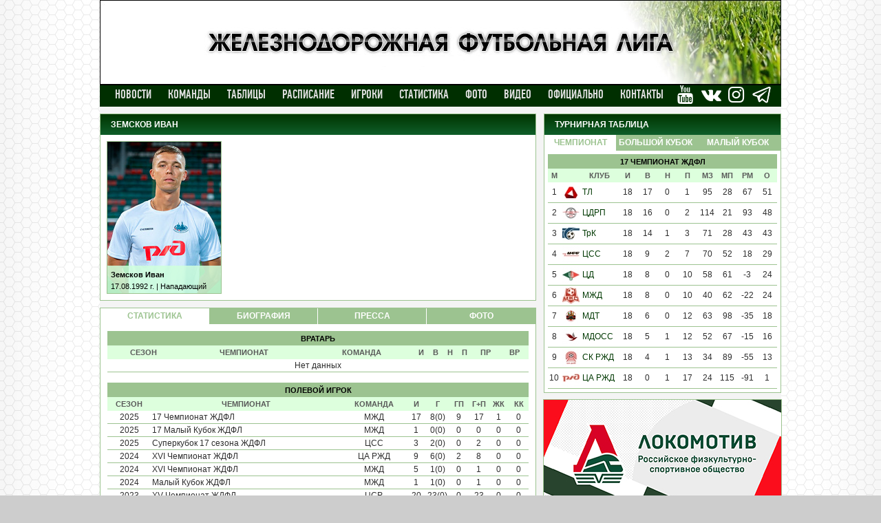

--- FILE ---
content_type: text/html; charset=utf-8
request_url: https://zhfl.ru/player.php?player=1078
body_size: 4470
content:
<!DOCTYPE HTML PUBLIC "-//W3C//DTD HTML 4.01 Transitional//EN" "http://www.w3.org/TR/html4/loose.dtd">
<html>
<head>
    <meta name='yandex-verification' content='49945f7796f0ebb4' />
    <meta name="robots" content="all">
    <meta http-equiv="content-type" content="text/html; charset=utf-8">
    <meta name="keywords" content="ЖФЛ - Железнодорожная футбольная лига">
    <meta name="description" content="ЖФЛ - Железнодорожная футбольная лига, фото, видео, игроки, таблицы, статистика, история, новости лиги, ZHFL">
    <meta property="og:image" content="/images/th.png"/>
    <script src="/includes/func.pack.js" type="text/javascript"></script>
    <script src="/includes/func.javascript.js" type="text/javascript"></script>
    <script src="/includes/func.ifixpng.js" type="text/javascript"></script>
    <script src="/includes/func.add.js" type="text/javascript"></script>
    <script src="/includes/func.maskedinput.js" type="text/javascript"></script>
    <script src="/includes/xmlhttprequest.js" type="text/javascript"></script>
    <script src="/includes/swfobject.js" type="text/javascript"></script>
    <script src="/js/script.table.sort.js" type="text/javascript"></script>
    <link href="/css/style.css?v=05.25" rel="stylesheet" type="text/css">
    <link rel="shortcut icon" href="/favicon.ico" type="image/x-icon">
    <link rel="icon" href="/favicon.ico" type="image/x-icon">
        <link rel="alternate" type="application/rss+xml" title="RSS" href="http://zhfl.ru/rss.php">
    <title>Железнодорожная футбольная лига - Игроки</title></head>
<body>
    <div id="page">
    <div id="windowstage">
 
<div id="header">
			
<div style="background-image: url(/public/banner/a85b1a49f9d01ec3d05f013043f19fc4.jpeg); height: 124px;">
		<div id="logo"><a href="/"><img src="/images/zdfl-17.svg"  width="64px" height="95px" alt="ЖДФЛ"></a></div>
		</div>	</div>
<div id="page-menu">
	<ul>
		<li><a href="/news.php">Новости</a></li><li><a href="/clubs.php">Команды</a></li><li><a href="/table.php">Таблицы</a></li><li><a href="/schedule.php">Расписание</a></li><li><a href="/player.php" class="current">Игроки</a></li><li><a href="/statistics.php">Статистика</a></li><li><a href="/foto.php">Фото</a></li><li><a href="/video.php">Видео</a></li><li><a href="/officially.php">Официально</a></li><li><a href="/contacti.php">Контакты</a></li>	</ul>
    <div class="sb_menu">
        <div class="sb_menu_item">
            <a href="https://www.youtube.com/channel/UCj45-chZf84WJGYbthzjV6g?view_as=subscriber" target="_blank" title="ЖФЛ в ВКонтакте" class="icon_sn icon_yu"></a>
        </div>
        <div class="sb_menu_item">
            <a href="https://vk.com/zhdfl_ru" target="_blank" title="ЖФЛ в ВКонтакте" class="icon_sn icon_vk"></a>
        </div>
        <div class="sb_menu_item">
            <a href="https://www.instagram.com/zhfl.ru/" target="_blank" title="ЖФЛ в Instagram" class="icon_sn icon_in"></a>
        </div>
        <div class="sb_menu_item">
            <a href="https://t.me/zhfl2022" target="_blank" title="ЖФЛ в Instagram">
                <img src="/images/telegram_logo.png">
            </a>
        </div>
        <div class="cl"></div>
    </div>
</div><script type="text/javascript" src="/scripts.js"></script>
<div class="column_left">			<script type="text/javascript" src="/includes/jw/jwplayer.js" ></script>        <script type="text/javascript">jwplayer.key="SsQ9KQS6QeWp1aIoVdR4I6qpuUAkoW6a6V31a9RRaKU=";</script>				<div class="border-page-left">			<div class="header-block">			<h1>Земсков Иван</h1>		</div>			<div class="content">				<div class="player">					<div class="element">						<img src="/public/images/player-ec26f676c18b6ab3f92ac619c2c7cf24.jpg" border="0" alt="Земсков Иван Сергеевич" />						<span class="title">							<strong>								Земсков								Иван<br>							</strong>							17.08.1992 г. | Нападающий									</span>					</div>							</div>		</div>	</div>		<div id="wrapper" style="margin-top: 10px;">		<ul class="tabs tabs1">			<li style="width: 157px;  border-right: 1px solid white;" class="t1 tab-current"><a>СТАТИСТИКА</a></li>			<li style="width: 157px; border-right: 1px solid white;" class="t2"><a>БИОГРАФИЯ</a></li>			<li style="width: 157px; border-right: 1px solid white;" class="t3"><a>ПРЕССА</a></li>			<li style="width: 158px;" class="t4"><a>ФОТО</a></li>		</ul>			<div class="t1" style="height: 100%;">				<div class="content">							<table cellpadding="0" cellspacing="0" border="0" class="tur-small" style="margin-top: 0px;">		<tr>			<th class="green" colspan="10">Вратарь</th>		</tr>		<tr>			<th>Сезон</th>			<th>Чемпионат</th>			<th>Команда</th>			<th>И</th>			<th>В</th>			<th>Н</th>			<th>П</th>			<th>ПР</th>			<th>Вр</th>		</tr>							<tr>						<td colspan="10">Нет данных</td>					</tr>									</table>				<table cellpadding="1" cellspacing="0" border="0" style="margin-top: 15px;" class="tur-small">					<tr>						<th class="green" colspan="9">Полевой игрок</th>					</tr><tr>						<th>Сезон</th>						<th>Чемпионат</th>						<th>Команда</th>						<th>И</th>						<th>Г</th>						<th>ГП</th>						<th>Г+П</th>						<th>ЖК</th>						<th>КК</th>					</tr>								<tr>
				<td>2025</td>
				<td class="club">17 Чемпионат ЖДФЛ</td>
				<td>МЖД</td>
	<td class="data">17</td>
	<td class="data">8(0)</td>
	<td class="data">9</td>
	<td class="data">17</td>
	<td class="data">1</td>
	<td class="data">0</td>
</tr>
			<tr>
				<td>2025</td>
				<td class="club">17 Малый Кубок ЖДФЛ</td>
				<td>МЖД</td>
	<td class="data">1</td>
	<td class="data">0(0)</td>
	<td class="data">0</td>
	<td class="data">0</td>
	<td class="data">0</td>
	<td class="data">0</td>
</tr>
			<tr>
				<td>2025</td>
				<td class="club">Суперкубок 17 сезона ЖДФЛ</td>
				<td>ЦСС</td>
	<td class="data">3</td>
	<td class="data">2(0)</td>
	<td class="data">0</td>
	<td class="data">2</td>
	<td class="data">0</td>
	<td class="data">0</td>
</tr>
			<tr>
				<td>2024</td>
				<td class="club">XVI Чемпионат ЖДФЛ</td>
				<td>ЦА РЖД</td>
	<td class="data">9</td>
	<td class="data">6(0)</td>
	<td class="data">2</td>
	<td class="data">8</td>
	<td class="data">0</td>
	<td class="data">0</td>
</tr>
			<tr>
				<td>2024</td>
				<td class="club">XVI Чемпионат ЖДФЛ</td>
				<td>МЖД</td>
	<td class="data">5</td>
	<td class="data">1(0)</td>
	<td class="data">0</td>
	<td class="data">1</td>
	<td class="data">0</td>
	<td class="data">0</td>
</tr>
			<tr>
				<td>2024</td>
				<td class="club">Малый Кубок ЖДФЛ</td>
				<td>МЖД</td>
	<td class="data">1</td>
	<td class="data">1(0)</td>
	<td class="data">0</td>
	<td class="data">1</td>
	<td class="data">0</td>
	<td class="data">0</td>
</tr>
			<tr>
				<td>2023</td>
				<td class="club">XV Чемпионат ЖДФЛ</td>
				<td>ЦСР</td>
	<td class="data">20</td>
	<td class="data">23(0)</td>
	<td class="data">0</td>
	<td class="data">23</td>
	<td class="data">0</td>
	<td class="data">0</td>
</tr>
			<tr>
				<td>2023</td>
				<td class="club">Большой Кубок ЖДФЛ</td>
				<td>ЦСР</td>
	<td class="data">1</td>
	<td class="data">1(0)</td>
	<td class="data">0</td>
	<td class="data">1</td>
	<td class="data">0</td>
	<td class="data">0</td>
</tr>
			<tr>
				<td>2023</td>
				<td class="club">Малый Кубок ЖДФЛ</td>
				<td>ЦСР</td>
	<td class="data">3</td>
	<td class="data">1(0)</td>
	<td class="data">0</td>
	<td class="data">1</td>
	<td class="data">0</td>
	<td class="data">0</td>
</tr>
			<tr>
				<td>2022</td>
				<td class="club">XIV Чемпионат ЖДФЛ</td>
				<td>ЦСР</td>
	<td class="data">17</td>
	<td class="data">23(0)</td>
	<td class="data">0</td>
	<td class="data">23</td>
	<td class="data">2</td>
	<td class="data">0</td>
</tr>
			<tr>
				<td>2022</td>
				<td class="club">Большой Кубок ЖДФЛ</td>
				<td>ЦСР</td>
	<td class="data">1</td>
	<td class="data">0(0)</td>
	<td class="data">0</td>
	<td class="data">0</td>
	<td class="data">0</td>
	<td class="data">0</td>
</tr>
			<tr>
				<td>2022</td>
				<td class="club">Малый Кубок ЖДФЛ</td>
				<td>ЦСР</td>
	<td class="data">1</td>
	<td class="data">0(0)</td>
	<td class="data">0</td>
	<td class="data">0</td>
	<td class="data">0</td>
	<td class="data">0</td>
</tr>
			<tr>
				<td>2021</td>
				<td class="club">XIII Чемпионат ЖДФЛ</td>
				<td>ЦСР</td>
	<td class="data">14</td>
	<td class="data">13(0)</td>
	<td class="data">0</td>
	<td class="data">13</td>
	<td class="data">1</td>
	<td class="data">0</td>
</tr>
			<tr>
				<td>2021</td>
				<td class="club">XIII Малый Кубок ЖДФЛ</td>
				<td>ЦСР</td>
	<td class="data">2</td>
	<td class="data">5(0)</td>
	<td class="data">0</td>
	<td class="data">5</td>
	<td class="data">0</td>
	<td class="data">0</td>
</tr>
			<tr>
				<td>2020</td>
				<td class="club">XII Чемпионат ЖФЛ</td>
				<td>ЦСР</td>
	<td class="data">5</td>
	<td class="data">1(0)</td>
	<td class="data">0</td>
	<td class="data">1</td>
	<td class="data">0</td>
	<td class="data">0</td>
</tr>
			<tr>
				<td>2020</td>
				<td class="club">XII Малый Кубок ЖФЛ</td>
				<td>ЦСР</td>
	<td class="data">3</td>
	<td class="data">3(0)</td>
	<td class="data">0</td>
	<td class="data">3</td>
	<td class="data">0</td>
	<td class="data">0</td>
</tr>
			<tr>
				<td>2019</td>
				<td class="club">XI Чемпионат</td>
				<td>ЦСР</td>
	<td class="data">14</td>
	<td class="data">8(0)</td>
	<td class="data">0</td>
	<td class="data">8</td>
	<td class="data">0</td>
	<td class="data">0</td>
</tr>
			<tr>
				<td>2019</td>
				<td class="club">XI Кубок ЖФЛ</td>
				<td>ЦСР</td>
	<td class="data">4</td>
	<td class="data">2(0)</td>
	<td class="data">0</td>
	<td class="data">2</td>
	<td class="data">1</td>
	<td class="data">0</td>
</tr>
			<tr>
				<td>2018</td>
				<td class="club">X Чемпионат ЖФЛ</td>
				<td>ЦА РЖД</td>
	<td class="data">17</td>
	<td class="data">1(0)</td>
	<td class="data">0</td>
	<td class="data">1</td>
	<td class="data">1</td>
	<td class="data">0</td>
</tr>
			<tr>
				<td>2018</td>
				<td class="club">X Кубок ЖФЛ</td>
				<td>ЦА РЖД</td>
	<td class="data">3</td>
	<td class="data">2(0)</td>
	<td class="data">0</td>
	<td class="data">2</td>
	<td class="data">0</td>
	<td class="data">0</td>
</tr>
<tr>
	<th class="green" colspan="3">Всего</th>
	<th class="green">141</th>
	<th class="green">101</th>
	<th class="green">11</th>
	<th class="green">112</th>
	<th class="green">6</th>
	<th class="green">0</th>
</tr>
</table>				</div>			</div>			<div class="t2">				<div class="content">					Биография отсутствует				</div>			</div>			<div class="t3">				<div class="content">							<div class="unit">
			<div class="image"><a href="/news/839-ivan-zemskov-zhal-chto-provalilis-v-pervom-tayme/"><img src="/public/news/2018-02-21/baba6c09234c4e80450bbfc49f0e29e6.jpg.thumbsmall.jpg"  width="113" height="69" border="1" class="green" alt="" >&nbsp;</a></div>
			<div class="notice">	
				<h1><a href="/news/839-ivan-zemskov-zhal-chto-provalilis-v-pervom-tayme/">Иван Земсков: «Жаль, что провалились в первом тайме»</a></h1> 
				<p style="font-size: 10px; color: gray;">21  2018,&nbsp;Пресс-служба ЖФЛ,&nbsp; </p> 
				Новый игрок команды РЖД рассказал о своих впечатлениях от матча и поделился своими мыслями по поводу того, чего не хвати...
				
								<p class="gray">Количество просмотров: 3153</p> 
	  				</div> 
	  			</div>
	  			<div style="clear: left;"></div>
	  							</div>			</div>			<div class="t4">				Фотографии отсутствует			</div>		</div>	<script type="text/javascript" src="/includes/jquery.js"></script>	<script type="text/javascript" src="/includes/tabs.js"></script>


</div><div class="column_right">
		<div class="block_right_border">
	<div class="header-block">
		<h1>Турнирная таблица</h1>
	</div>
		<ul class="table tabs1">
			<li style="width: 104px;" class="s1 tab-current"><a href="#" onclick="changeTable('4'); return false;">Чемпионат</a></li>
			<li style="width: 114px;" class="s3"><a href="#" onclick="changeTable('6'); return false;">Большой Кубок</a></li>
            <li style="width: 125px;" class="s2"><a href="#" onclick="changeTable('10'); return false;">Малый Кубок</a></li>
		</ul>
		<div class="block_content"> 
			<script type="text/javascript" language="JavaScript">
				function changeTable(sType) {
					var req = getXmlHttpRequest();
					req.onreadystatechange = function () {
						if (req.readyState != 4) return;
						document.getElementById('table').innerHTML = req.responseText;
					}
					req.open('GET', '/ajax/get-table.php?t=18&c=' + sType, true);
					req.send(null);
				}
			</script>
			<div id="tableType" style="display: none;">Идет загрузка...</div>
			<div id="table"></div>
			<script type="text/javascript" language="JavaScript">changeTable('4');</script>
		</div>
	</div>


<div class="banner-right"><a title="РФСО Локомотив" href="https://rfsolokomotiv.ru/" target="_blank"><img src="/public/banner/0028003c83c2aa35a2f1c1dac5c4034f.jpg" width="345" class="green" height="157" border="0" alt="РФСО Локомотив" title="РФСО Локомотив" ></a></div></div>
<div class="cl"></div>
   </div>   <div class="cm"></div>
<div id="page-footer">
  <div class="wd-page">
    <div id="footerlinks"> 
      <div>
        <ul>
          <li class="first"><h4>Лига</h4></li>
          <li><a href="/officially/of_league/">О Лиге</a></li>
          <li><a href="/officially/leadership/">Правление</a></li>
          <li><a href="/contacti/">Контакты</a></li>
        </ul>
      </div>      <div>
        <ul>
          <li class="first"><h4>Участники</h4></li>
          <li><a href="/clubs/">Клубы</a></li>
          <li><a href="/player/">Игроки</a></li>
        </ul>
      </div>      <div>
        <ul>
          <li class="first"><h4>Статистика</h4></li>
          <li><a href="/table/">Таблица</a></li>
          <li><a href="/statistics/">Статистика игроков</a></li>
        </ul>
      </div>      <div>
        <ul>
          <li class="first"><h4>Материалы</h4></li>
          <li><a href="/news/">Новости</a></li>
          <li><a href="/foto/">Фото</a></li>
          <li><a href="/video/">Видео</a></li>
        </ul>
      </div>
      <span class="copyrights">&copy; 2026 Железнодорожная футбольная лига</span>
    </div>
  </div>
</div>   <script type="text/javascript">

      var _gaq = _gaq || [];
      _gaq.push(['_setAccount', 'UA-26358179-5']);
      _gaq.push(['_trackPageview']);

      (function() {
        var ga = document.createElement('script'); ga.type = 'text/javascript'; ga.async = true;
        ga.src = ('https:' == document.location.protocol ? 'https://ssl' : 'http://www') + '.google-analytics.com/ga.js';
        var s = document.getElementsByTagName('script')[0]; s.parentNode.insertBefore(ga, s);
    })();

</script>
<!-- Yandex.Metrika counter -->
<script type="text/javascript">
    (function (d, w, c) {
        (w[c] = w[c] || []).push(function() {
            try {
                w.yaCounter21422479 = new Ya.Metrika({id:21422479,
                    clickmap:true,
                    trackLinks:true,
                    accurateTrackBounce:true});
            } catch(e) { }
        });

        var n = d.getElementsByTagName("script")[0],
        s = d.createElement("script"),
        f = function () { n.parentNode.insertBefore(s, n); };
        s.type = "text/javascript";
        s.async = true;
        s.src = (d.location.protocol == "https:" ? "https:" : "http:") + "//mc.yandex.ru/metrika/watch.js";

        if (w.opera == "[object Opera]") {
            d.addEventListener("DOMContentLoaded", f, false);
        } else { f(); }
    })(document, window, "yandex_metrika_callbacks");
</script>
<noscript><div><img src="//mc.yandex.ru/watch/21422479" style="position:absolute; left:-9999px;" alt="" /></div></noscript>
<!-- /Yandex.Metrika counter -->


</div>
</body>
</html>


--- FILE ---
content_type: text/css
request_url: https://zhfl.ru/css/style.css?v=05.25
body_size: 12073
content:
@font-face {
    font-family: 'PF Din Text Comp';
    src: url(../includes/fonts/PFDinTextCompPro-Italic.eot);
    src: url(../includes/fonts/PFDinTextCompPro-Italic.eot?#iefix) format('embedded-opentype'), url(../includes/fonts/PFDinTextCompPro-Italic.woff2) format('woff2'), url(../includes/fonts/PFDinTextCompPro-Italic.woff) format('woff'), url(../includes/fonts/PFDinTextCompPro-Italic.ttf) format('truetype'), url(../includes/includes/fonts/PFDinTextCompPro-Italic.svg#PFDinTextCompPro-Italic) format('svg');
    font-weight: 400;
    font-style: italic
}

@font-face {
    font-family: 'PF Din Text Comp';
    src: url(../includes/fonts/PFDinTextCompPro-Regular.eot);
    src: url(../includes/fonts/PFDinTextCompPro-Regular.eot?#iefix) format('embedded-opentype'), url(../includes/fonts/PFDinTextCompPro-Regular.woff2) format('woff2'), url(../includes/fonts/PFDinTextCompPro-Regular.woff) format('woff'), url(../includes/fonts/PFDinTextCompPro-Regular.ttf) format('truetype'), url(../includes/fonts/PFDinTextCompPro-Regular.svg#PFDinTextCompPro-Regular) format('svg');
    font-weight: 400;
    font-style: normal
}

@font-face {
    font-family: 'PF Din Text Comp';
    src: url(../includes/fonts/PFDinTextCompPro-Medium.eot);
    src: url(../includes/fonts/PFDinTextCompPro-Medium.eot?#iefix) format('embedded-opentype'), url(../includes/fonts/PFDinTextCompPro-Medium.woff2) format('woff2'), url(../includes/fonts/PFDinTextCompPro-Medium.woff) format('woff'), url(../includes/fonts/PFDinTextCompPro-Medium.ttf) format('truetype'), url(../includes/fonts/PFDinTextCompPro-Medium.svg#PFDinTextCompPro-Medium) format('svg');
    font-weight: 500;
    font-style: normal
}

@font-face {
    font-family: 'PF Din Text Comp';
    src: url(../includes/fonts/PFDinTextCompPro-Light.eot);
    src: url(../includes/fonts/PFDinTextCompPro-Light.eot?#iefix) format('embedded-opentype'), url(../includes/fonts/PFD.sb_menu_iteminTextCompPro-Light.woff2) format('woff2'), url(../includes/fonts/PFDinTextCompPro-Light.woff) format('woff'), url(../includes/fonts/PFDinTextCompPro-Light.ttf) format('truetype'), url(../includes/fonts/PFDinTextCompPro-Light.svg#PFDinTextCompPro-Light) format('svg');
    font-weight: 300;
    font-style: normal
}

@font-face {
    font-family: 'PF Din Text Comp';
    src: url(../includes/fonts/PFDinTextCompPro-Thin.eot);
    src: url(../includes/fonts/PFDinTextCompPro-Thin.eot?#iefix) format('embedded-opentype'), url(../includes/fonts/PFDinTextCompPro-Thin.woff2) format('woff2'), url(../includes/fonts/PFDinTextCompPro-Thin.woff) format('woff'), url(../includes/fonts/PFDinTextCompPro-Thin.ttf) format('truetype'), url(../includes/fonts/PFDinTextCompPro-Thin.svg#PFDinTextCompPro-Thin) format('svg');
    font-weight: 100;
    font-style: normal
}

@font-face {
    font-family: College;
    src: url(../includes/fonts/CollegeRegular.eot);
    src: url(../includes/fonts/CollegeRegular.eot?#iefix) format('embedded-opentype'), url(../includes/fonts/CollegeRegular.woff2) format('woff2'), url(../includes/fonts/CollegeRegular.woff) format('woff'), url(../includes/fonts/CollegeRegular.ttf) format('truetype'), url(../includes/fonts/CollegeRegular.svg#CollegeRegular) format('svg');
    font-weight: 400;
    font-style: normal
}

@font-face {
    font-family: fontello;
    src: url(../includes/fonts/icon/fontello.eot);
    src: url(../includes/fonts/icon/fontello.eot#iefix) format('embedded-opentype'), url(../includes/fonts/icon/fontello.woff) format('woff'), url(../includes/fonts/icon/fontello.ttf) format('truetype'), url(../includes/fonts/icon/fontello.svg#fontello) format('svg');
    font-weight: 400;
    font-style: normal
}

@font-face {
    font-family: 'Century Gothic';
    src: url('../includes/fonts/CenturyGothic/CenturyGothic-Italic.eot');
    src: local('Century Gothic Italic'), local('CenturyGothic-Italic'), url('../includes/fonts/CenturyGothic/CenturyGothic-Italic.eot?#iefix') format('embedded-opentype'), url('../includes/fonts/CenturyGothic/CenturyGothic-Italic.woff') format('woff'), url('../includes/fonts/CenturyGothic/CenturyGothic-Italic.ttf') format('truetype');
    font-weight: normal;
    font-style: italic;
}

@font-face {
    font-family: 'Century Gothic';
    src: url('../includes/fonts/CenturyGothic/CenturyGothic.eot');
    src: local('Century Gothic'), local('CenturyGothic'), url('../includes/fonts/CenturyGothic/CenturyGothic.eot?#iefix') format('embedded-opentype'), url('../includes/fonts/CenturyGothic/CenturyGothic.woff') format('woff'), url('../includes/fonts/CenturyGothic/CenturyGothic.ttf') format('truetype');
    font-weight: normal;
    font-style: normal;
}

@font-face {
    font-family: 'Century Gothic';
    src: url('../includes/fonts/CenturyGothic/CenturyGothic-Bold.eot');
    src: local('Century Gothic Bold'), local('CenturyGothic-Bold'), url('../includes/fonts/CenturyGothic/CenturyGothic-Bold.eot?#iefix') format('embedded-opentype'), url('../includes/fonts/CenturyGothic/CenturyGothic-Bold.woff') format('woff'), url('../includes/fonts/CenturyGothic/CenturyGothic-Bold.ttf') format('truetype');
    font-weight: bold;
    font-style: normal;
}

@font-face {
    font-family: 'Century Gothic';
    src: url('../includes/fonts/CenturyGothic/CenturyGothic-BoldItalic.eot');
    src: local('Century Gothic Bold Italic'), local('CenturyGothic-BoldItalic'), url('../includes/fonts/CenturyGothic/CenturyGothic-BoldItalic.eot?#iefix') format('embedded-opentype'), url('../includes/fonts/CenturyGothic/CenturyGothic-BoldItalic.woff') format('woff'), url('../includes/fonts/CenturyGothic/CenturyGothic-BoldItalic.ttf') format('truetype');
    font-weight: bold;
    font-style: italic;
}

html, body {
    height: 100%;
}

div#windowstage {
    margin: 0px auto;
    padding-bottom: 15px;
    width: 990px;
    background-color: #f4f4f4;
    z-index: 0;
}

.wd-page {
    margin: 0px auto;
    width: 990px;
}

div#menubut {
    position: absolute;
    left: 300px;
    top: 150px;
    width: 943px;
    height: 35px;
    z-index: 900;
}

.menubullet {
    position: absolute;
    left: 140px;
    top: 0px;
    color: white;
}

.menubulletie {
    position: absolute;
    left: 125px;
    top: 0px;
    color: white;
}

.newListSelected {
    width: 170px;
    float: left;
    margin-bottom: 10px;
    margin-right: 10px;
}

.selectedTxt {
    width: 130px;
    height: 22px;
    padding: 0 30px 0 10px;
    overflow: hidden;
    background: url(/images/select.png);
    color: #fff;
    font-size: 14px;
    line-height: 22px;
    cursor: pointer;
    zoom: 1;
    position: relative;
    z-index: 1;
}

.newList {
    list-style: none;
    padding: 0;
    margin: 0 0 0 0px;
    width: 170px;
    position: absolute;
    z-index: 500;
    top: 22px;
}

.newList li {
    padding: 0;
    margin: 0;
}

.newList li a {
    display: block;
    background: #d1d1d1;
    font-size: 11px;
    padding: 0 4px;
    line-height: normal;
    outline: none;
    height: 15px;
    padding: 2px 0 0 4px;
    overflow: hidden;
    border-bottom: 1px solid #07380b;
}

.newList li a:link, .newList li a:visited, .newList li a:hover {
    color: #000;
    text-decoration: none;
}

.newList li a.hiLite, .newList li a.newListHover {
    background: #fff;
}

div#bordersite {
    width: 990px;
    background-color: #fcfcfc;
    background-position: top;
    background-repeat: repeat-y;
    z-index: 0;
}

div#header {
    position: relative;
    width: 990px;
    height: 120px;
    background-color: white;
    background-position: top;
    background-repeat: no-repeat;
    z-index: 100;
}

div#logo {
    position: absolute;
    border: 0;
    top: 20px;
    left: 25px;
    z-index: 100;
}

.nav_social {
    position: absolute;
    top: 5px;
    right: 10px;
    list-style: none;
}

.nav_social li {
    float: left;
}

.nav_social li img {
    opacity: 1;
    filter: alpha(opacity=100);
    float: left;
}

.nav_social li a:active img, .nav_social li a img:active {
    opacity: 0.7;
    filter: alpha(opacity=0.7);
}

.referee {
    margin-left: 10px;
    margin-top: 10px;
    margin-bottom: 10px;
    float: left;
}

.detail-news-image {
    margin: 10px;
}

.detail-news-image img {
    text-align: center;
}

div.column_left {
    float: left;
    width: 632px;
    height: 100%;
    min-height: 100%;
}

div.column_right {
    float: right;
    width: 345px;
}

body, td, p, div, input, textarea, select, option, h1, h2, h3 {
    font-family: arial, verdana, tahoma;
    font-size: 12px;
    color: #2d2d2d;
}

body {
    margin: 0px;
    padding: 0px;
    background-color: #cdcdcd;
    background-image: url('/images/bg-body.jpg');
    background-position: top;
    background-attachment: fixed;
    background-repeat: no-repeat;
}

div {
    margin: 0px;
    padding: 0px;
}

p {
    margin: 10px 0px;
    padding: 0px;
}

a {
    font-family: arial, tahoma, verdana;
    font-size: 12px;
    color: #003902;
    text-decoration: none;
}

a:hover {
    text-decoration: underline;
}

.black {
    color: #000;
}

.red {
    color: #ac172c;
}

.gray {
    color: #585858;
}

.darkgray {
    color: #444444;
}

.blue {
    color: #19397c;
}

.green {
    color: #006502;
}

h1 {
    font-size: 16px;
}

h2 {
    font-size: 14px;
}

h3 {
    font-size: 12px;
}

/* Таблица большая */
.table-title {
    margin: 25px 0;
    text-align: center;
}

.table_border_big {
    width: 100%;
}

.title_tb_big {
    display: table;
    width: 100%;
}

.title_tb_big div {
    display: table-cell;
    cursor: pointer;
    color: #494948;
    background: #fafafa;
    vertical-align: middle;
    height: 35px;
    line-height: 35px;
    font-size: 19px;
    font-weight: 500;
    padding: 3px;
}

.title_tb_big div.tb_big_l {
    width: 7%;
    width: 31px;
}

.title_tb_big div.tb_big_n {
    width: 3%;
    text-align: center;
}

.title_tb_big div.tb_big_d {
    width: 7%;
    text-align: center;
}

.item_tb_big {
    display: table;
    width: 100%;
    background: white;
    border-bottom: 1px solid #e0e0e0;
}

.item_tb_big div {
    display: table-cell;
    color: #494948;
    height: 25px;
    vertical-align: middle;
    font-size: 19px;
}

.item_tb_big div.tb_big_l {
    width: 31px;
    padding: 3px;
}

.item_tb_big div.tb_big_d {
    width: 7%;
    text-align: center;
}

.item_tb_big div.tb_big_n {
    width: 3%;
    text-align: center;
}

.item_tb_big div.tb_big_l img {
    max-width: 31px;
    max-height: 25px;
}

table.balance {
    width: 100%;
}

table.balance tr td.center {
    text-align: center;
    color: white;
    font-weight: bold;
    width: 123px;
    font-size: 14px;
    background: #9cc390;
    border-bottom: 1px solid white;
}

table.balance tr td {
    text-align: center;
    padding: 3px;
    font-size: 16px;
    border-bottom: 1px solid #9cc390;
}

div.page {
    color: #fff;
    background-color: #6e6e6e;
    font-size: 12px;
    text-align: center;
    width: 622px;
    padding: 5px 5px 5px 5px;
    z-index: 0;
}

div.page p {
    color: #fff;
}

div.page a {
    color: #fff;
    font-size: 12px;
}

div.videoplay {
    position: relative;
    width: 632px;
    height: 500px;
    border-bottom: 1px solid #e0e0e0;
    background: #258dc8; /* Old browsers */
    background: -moz-linear-gradient(top, #258dc8 0%, #000000 0%, #e0e0e0 100%); /* FF3.6+ */
    background: -webkit-gradient(linear, left top, left bottom, color-stop(0%, #258dc8), color-stop(0%, #000000), color-stop(100%, #e0e0e0)); /* Chrome,Safari4+ */
    background: -webkit-linear-gradient(top, #258dc8 0%, #000000 0%, #e0e0e0 100%); /* Chrome10+,Safari5.1+ */
    background: -o-linear-gradient(top, #258dc8 0%, #000000 0%, #e0e0e0 100%); /* Opera 11.10+ */
    background: -ms-linear-gradient(top, #258dc8 0%, #000000 0%, #e0e0e0 100%); /* IE10+ */
    background: linear-gradient(to bottom, #258dc8 0%, #000000 0%, #e0e0e0 100%); /* W3C */
    filter: progid:DXImageTransform.Microsoft.gradient(startColorstr='#258dc8', endColorstr='#e0e0e0', GradientType=0); /* IE6-9 */

}

.mediaBlock {
    margin-left: 10px;
    margin-top: 10px;
    margin-bottom: 10px;
    float: left;
}

.mediaBlock .element {
    position: relative;
}

.mediaBlock .element a {
    display: block;
    width: 301px;
    height: 225px;
    text-decoration: none;
    -moz-text-decoration-color: -moz-use-text-color;
    -moz-text-decoration-line: none;
    -moz-text-decoration-style: solid;
}

.mediaBlock .element img {
    border: 0px;
    outline: 1px solid #9cc390;
}

.mediaBlock .element .title {
    display: block;
    height: 34px;
    position: absolute;
    left: 0px;
    bottom: 0px;
    padding: 10px 10px;
    width: 281px;
    font-size: 12px;
    line-height: 16px;
    background: rgba(2, 37, 13, .75);
    color: #fff;
}

.mediaBlock .element .button-play {
    display: block;
    position: absolute;
    left: 128px;
    top: 63px;
    width: 45px; 
    height: 45px;
    border: 1px solid #fff;
    background-color: rgba(0, 0, 0, 0.5);
    border-radius: 50%;
}
.mediaBlock .element .button-play .bi-play {
    position: absolute;
    left: 5px;
    top: 5px;
}
div.gallery_unit {
    float: left;
    width: 120px;
    height: 83px;
    margin-left: 5px;
    margin-top: 5px;
    border: 0px;
    outline: 1px solid #9CC390;
    text-align: center;
}

div.gallery_unit {
    padding-top: 5px;
}

div.unit {
    position: relative;
    width: 612px;
    margin-bottom: 10px;
    border-bottom: 1px solid #9CC390;
    color: black;
    float: left;
}

div.unit div.image {
    float: left;
    width: 123px;
    height: 100px;
}

div.unit div.notice {
    position: relative;
    float: left;
    height: 100px;
    font-size: 11px;
    color: black;
    margin-left: 10px;
    width: 479px;
}

div.unit div.notice h1 a {
    color: #003902;
    text-transform: uppercase;
    font-weight: bold;
    font-size: 13px;
    color: #005419;
}

div.unit div.notice h1 a:hover {
    text-decoration: underline;
    color: #005419;
}

div.unit div.notice p {
    font-size: 10px;
    color: gray;
    margin: 5px 0px;
    padding: 0px;
    z-index: 0;
}

/* Таблица */
.balance_tb_small {
    display: table;
    width: 100%;
    background: white;
    border-top: 1px solid #e0e0e0;
}

.balance_tb_small div img {
    max-width: 60px;
    max-height: 60px;
}

.balance_tb_small div.cell_full {
    display: table-cell;
    background: #61925e;
    text-align: center;
    width: 100%;
    cursor: pointer;
    color: #fff;
    height: 25px;
    vertical-align: middle;
    font-size: 14px;
}

.balance_tb_small div.cell_title {
    display: table-cell;
    background: #61925e;
    text-align: center;
    width: 50%;
    cursor: pointer;
    color: #fff;
    height: 25px;
    vertical-align: middle;
    font-size: 14px;
}

.balance_tb_small div.cell_data {
    display: table-cell;
    color: #494948;
    font-family: Impact;
    cursor: pointer;
    text-align: center;
    height: 25px;
    width: 25%;
    vertical-align: middle;
    font-size: 14px;
}

.referee .element {
    position: relative;
}

.referee .element a {
    display: block;
    width: 145px;
    height: 193px;
    text-decoration: none;
    -moz-text-decoration-color: -moz-use-text-color;
    -moz-text-decoration-line: none;
    -moz-text-decoration-style: solid;
}

.referee .element img {
    border: 0px;
    outline: 1px solid #9cc390;
    width: 145px;
}

.referee .element .title {
    display: block;
    height: 25px;
    position: absolute;
    left: 0px;
    bottom: 0px;
    padding: 5px 5px;
    width: 135px;
    font-size: 12px;
    line-height: 14px;
    background: rgba(2, 37, 13, .88);
    color: #ffffff;
}

div.banner {
    margin: 10px 0px 0px 0px;
}

div.banner-right {
    margin-top: 10px;
}

div.docs {
    position: relative;
    padding: 5px;
    width: 602px;
    border-bottom: 1px solid #9CC390;
    color: black;
    height: 50px;
}

div.docs:hover {
    background-color: #9CC390;
}

div.docs div.header_docs {
    width: 450px;
}

div.docs h1 a {
    font-weight: bold;
    text-transform: uppercase;
    font-size: 13px;
    color: black;
}

div.docs h1 a:hover {
    color: #005419;
}

div.docs div.type {
    position: absolute;
    right: 5px;
    top: 5px;
    background-color: #DFD;
    width: 130px;
    padding: 3px;
    vertical-align: middle;
    text-align: center;
    text-transform: uppercase;
    font-weight: bold;
    font-size: 11px;
    color: black;
}

.buttons {
    bottom: 5px;
    right: 5px;
}

img.green {
    border: 0px;
    outline: 1px solid #9cc390;
}

div#partnericluba p {
    margin: 15px 0px 15px 0px;
    text-align: center;
}

div.unit3 {
    position: relative;
    float: left;
    width: 194px;
    margin-left: 12px;
    margin-top: 12px;
    margin-bottom: 10px;
}

div.unit3 h1 {
    margin-top: 5px;
}

div.unit3 h1 a {
    color: #003902;
    text-transform: uppercase;
    font-style: normal;
    font-weight: bold;
    font-size: 11px;
    color: black;
}

div.unit3 h1 a:hover {
    text-decoration: underline;
    color: #005419;
}

div.unit3 p {
    margin: 4px 0px;
    padding: 0px;
    font-size: 11px;
    color: black;
    text-align: left;
}

div#result {
    position: relative;
    width: 990px;
    height: 64px;
    background-color: #fff;
    background-position: top;
    background-repeat: no-repeat;
    z-index: 100;
}

div.match-calendar {
    position: relative;
    float: left;
    width: 137px;
    height: 64px;
    background-image: url('/images/bg-result.jpg');
    background-repeat: no-repeat;
}

div.match-calendar div.match-date {
    margin-top: 4px;
    text-align: center;
    color: #fff;
    font-weight: bold;
    font-size: 8pt;
}

div.match-calendar div.score-time {
    position: absolute;
    width: 64px;
    height: 15px;
    top: 31px;
    left: 63px;
}

div.match-calendar div.score-time span {
    padding-top: 5px;
    color: #12621d;
    font-size: 9pt;
    font-weight: bold;
}

div.match-calendar div.match-club {
    position: absolute;
    top: 22px;
    left: 12px;
    text-transform: uppercase;
    text-align: left;
    color: #fff;
    font-size: 13px;
    font-weight: bold;
}

div.resultscoredop {
    position: absolute;
    bottom: 1px;
    left: 70px;
    color: #fff;
    font-size: 8pt;
    z-index: 100;
}

div.content {
    position: relative;
    padding: 10px;
}

img.news-foto {
    border: 0px;
    padding: 5px;
    outline: 1px solid #dcdcdc;
    width: 113px;
}

div.border-page-full {
    margin-top: 5px;
    position: relative;
    width: 989px;
    background-color: #fff;
    border: 1px solid #9CC390;
    background-position: top top;
    background-repeat: repeat-y;
    z-index: 100;
}

div.header-block-full {
    margin-top: 10px;
    position: relative;
    background: #2d6a35;
    background: #2d6a35;
    background: -moz-linear-gradient(top, #2d6a35 0%, #07380b 100%);
    background: -webkit-gradient(linear, left top, left bottom, color-stop(0%, #2d6a35), color-stop(100%, #07380b));
    background: -webkit-linear-gradient(top, #2d6a35 0%, #07380b 100%);
    background: -o-linear-gradient(top, #2d6a35 0%, #07380b 100%);
    background: -ms-linear-gradient(top, #2d6a35 0%, #07380b 100%);
    background: linear-gradient(to bottom, #2d6a35 0%, #07380b 100%);
    filter: progid:dximagetransform.microsoft.gradient(startcolorstr='#2d6a35', endcolorstr='#07380b', gradienttype=0);
    width: 990px;
    height: 25px;
}

div.header-block-full h1 {
    position: absolute;
    left: 15px;
    top: 6px;
    text-transform: uppercase;
    font-weight: bold;
    font-style: normal;
    font-size: 12px;
    color: #FFF;
}

/*Левый блок*/
div.border-page-left {
    margin-top: 10px;
    position: relative;
    width: 632px;
    background-color: #fff;
    border: 1px solid #9CC390;
    z-index: 100;
}

div.header-block {
    position: relative;
    background: #003500;
    background: -moz-linear-gradient(top, #003500 0%, #0f5e2a 100%);
    background: -webkit-linear-gradient(top, #003500 0%, #0f5e2a 100%);
    background: linear-gradient(to bottom, #003500 0%, #0f5e2a 100%);
    filter: progid:DXImageTransform.Microsoft.gradient(startColorstr='#003500', endColorstr='#0f5e2a', GradientType=0);
    width: 100%;
    height: 30px;
}

div.header-block h1 {
    line-height: 30px;
    padding-left: 15px;
    text-transform: uppercase;
    font-weight: bold;
    font-size: 12px;
    color: #ffffff;
}

div.header-block h1 a {
    color: #ffffff;
}

/*Конец Левый блок*/

/*Правый блок*/
div.block_right_border {
    position: relative;
    margin-top: 10px;
    width: 343px;
    background-color: #fff;
    border: 1px solid #9cc390;
    background-position: top;
    background-repeat: repeat-y;
}

div.block_content {
    position: relative;
    padding: 5px;
}

div.block_content h1 {
    text-transform: uppercase;
    text-align: center;
    font-size: 12px;
    color: #005419;
}

div#tableSwitch {
    position: relative;
    margin: 5px 0px 0px 0px;
    text-align: center;
}

div#tableSwitch a {
    text-transform: uppercase;
    font-weight: bold;
    font-style: normal;
    font-size: 12px;
    color: #9cc390;

}

div#tableSwitch a.active_url {
    text-decoration: underline;
    color: #003902;
}

/* Финал на главной*/
div.final {
    margin-top: 5px;
    margin-bottom: 5px;
    border-bottom: 1px solid #9CC390;
    width: 228px;
    margin-left: 50px;
}

div.final h1 {
    margin-top: 10px;
    margin-bottom: 10px;
    text-align: center;
    font-size: 11px;
    text-transform: uppercase;
    font-weight: bold;
}

div.team {
    opacity: 0.5;
    filter: alpha(Opacity=50);
    text-align: center;
    width: 60px;
    height: 75px;
    float: left;
    font-size: 16px;
}

div.team img {
    margin-bottom: 4px;
}

div.team-chempion {
    text-align: center;
    width: 60px;
    height: 75px;
    float: left;
    font-size: 16px;
}

div.team-chempion img {
    margin-bottom: 4px;
}

div.score {
    text-align: center;
    width: 100px;
    height: 75px;
    float: left;
}

div.score a {
    font-size: 18px;
    color: #005419;
}

div.dop_score {
    text-align: center;
    font-size: 10px;
}

div.clear {
    clear: left;
}

div.cl {
    clear: both;
}

div#sitecontent {
    clear: both;
    width: 990px;
    z-index: 0;
}

div#borderfull {
    width: 980px;
    background-image: url('/images/bg-patterns-full.jpg');
    background-position: top;
    background-repeat: repeat-y;
    z-index: 0;
}

div#menusearch input {
    height: 20px;
    width: 127px;
    border: 1px solid #053609;
    -webkit-border-radius: 5px;
    -moz-border-radius: 5px;
    border-radius: 5px;
    background: #fff;
    color: #005307;
    padding: 0px;
    text-align: center;
}

div#menusearch {
    position: absolute;
    left: 810px;
    top: 5px;
    width: 140px;
    height: 22px;
    border: 0px;
    background: none;
    overflow: hidden;
    z-index: 10;
}

div#menusearchbut {
    position: absolute;
    left: 940px;
    top: 5px;
    width: 37px;
    border: 0px;
    height: 18px;
    z-index: 10;
}

#headertext {
    font-family: Tahoma, Geneva, sans-serif;
    font-size: 11px;
    font-style: normal;
    height: 15px;
    color: black;
}

#find {
    background: #bebdbd;
    text-indent: 10px;
    height: 19px;
    border: 0px;
    color: #424242;
}

h2 {
    text-transform: uppercase;
    font-family: Tahoma, Geneva, sans-serif;
    font-style: normal;
    font-size: 11px;
    color: white;
    z-index: 0;
}

div.slidehome {
    position: relative;
    width: 634px;
    height: 367px;
    background-image: url('/images/slidenew.png');
    background-position: top;
    background-repeat: no-repeat;
    z-index: 100;
}

P {
    font-family: Tahoma, Geneva, sans-serif;
    font-style: normal;
    font-size: 11px;
    color: black;
}

/*Block #2*/
div.blockheader2 {
    background-image: url('/images/tv.jpg');
    width: 310px;
    height: 33px;
    left: 0px;
    top: 0px;
    z-index: 0;
}

div.blockheader2but {
    position: relative;
    width: 310px;
    height: 33px;
    left: 0px;
    top: 0px;
    z-index: 0;
}

div.blockcontent2 {
    position: relative;
    padding-left: 2px;
    z-index: 0;
}

div.blockheader2 h1 {
    margin: 0px 0px 0px 10px;
    padding-top: 7px;
    text-transform: uppercase;
    font-family: Tahoma, Geneva, sans-serif;
    font-weight: bold;
    font-style: normal;
    font-size: 13px;
    color: white;
    z-index: 0;
}

div.voteanswer {
    width: 420px;
    height: 300px;
    background-image: url('/images/vote.jpg');
    background-position: left top;
    background-repeat: no-repeat;
    z-index: 0;
}

div.blockcontent {
    position: relative;
    padding-left: 5px;
    padding-right: 5px;
    padding-top: 5px;
    z-index: 0;
}

.letter2 {
    font-family: Tahoma, Geneva, sans-serif;
    font-weight: normal;
    font-style: normal;
    font-size: 12px;
    color: white;
}

.anons {
    font-family: Tahoma, Geneva, sans-serif;
    font-style: normal;
    font-weight: normal;
    text-decoration: none;
    font-style: normal;
    font-size: 30px;
    color: black;
}

div#menu {
    position: relative;
    width: 990px;
    height: 33px;
    z-index: 900;
}

div#menubg {
    position: absolute;
    background-image: url('/images/bg-menusmall.jpg');
    left: 0px;
    top: 0px;
    width: 990px;
    height: 33px;
    overflow: hidden;
}

div#menuunits {
    position: absolute;
    left: 5px;
    top: 3px;
    width: 900px;
    height: 27px;
    z-index: 900;
}

div#menu-act {
    background: rgba(0, 0, 0, .2);
    padding-top: 6px;
    height: 21px;
    padding-right: 10px;
    padding-left: 10px;
    border-width: 0px 1px 0px 0px;
    border-style: solid;
    border-color: #224d24;
    text-transform: uppercase;
    font-weight: bold;
    font-size: 12px;
    color: white;
}

div#menu-noact {
    padding-top: 6px;
    height: 21px;
    padding-right: 10px;
    padding-left: 10px;
    border-width: 0px 1px 0px 0px;
    border-style: solid;
    border-color: #224d24;
}

div#menu-noact a {
    text-transform: uppercase;
    font-weight: bold;
    font-size: 12px;
    color: white;
}

div#menu-act a {
    text-transform: uppercase;
    font-weight: bold;
    font-size: 12px;
    color: white;
}

div.dmenu {
    display: none;
    position: absolute;
    width: 179px;
    top: 30px;
    left: 0px;
    border-width: 0px 0px 0px 0px;
    border-style: solid;
    border-color: white;
    z-index: 1000;
}

div.dmenuunit {
    position: relative;
    margin: 0px;
    padding: 5px 10px;
    color: white;
    width: 140px;
    top: 0px;
    font-size: 11px;
    background-image: url('/images/greenmenu.jpg');
    border-bottom: 1px solid #525252;
}

div.dmenuunit a {
    color: white;
    text-decoration: none;
}

div.dmenuunit a:hover {
    color: white;
    text-decoration: underline;
}

div.menubold a {
    text-decoration: none;
}

div.menubold a:hover {
    text-decoration: underline;
    color: white;
}

div.dmenuunitover {
    position: relative;
    margin: 0px;
    padding: 5px 10px;
    color: white;
    width: 140px;
    font-size: 11px;
    background-color: #6e6e6e;
    border-bottom: 1px solid #525252;
}

div.dmenuunitover a {
    color: white;
    text-decoration: none;
}

div.dmenuunitover a:hover {
    color: white;
    text-decoration: underline;
}

div#menurunstr {
    position: absolute;
    left: 15px;
    top: 40px;
    width: 500px;
    height: 20px;
    border: 1px solid gray;
    background-color: black;
    overflow: hidden;
    z-index: 10;
}

div#menurunstr table {
    position: relative;
    left: 0px;
    top: 2px;
}

div#menurunstrbut {
    position: absolute;
    left: 530px;
    top: 42px;
    width: 18px;
    height: 15px;
    z-index: 10;
}

div.footer_block {
    position: relative;
    margin-top: 10px;
    width: 968px;
    background: #dfdfdf;
    border: 1px solid #9e9e9e;
}

table.anons {
    padding: 0px;
    width: 300px;
    border: 0px;
}

table.anons th {
    font-size: 12px;
    font-style: normal;
    background-color: #e11e28;
    color: white;
    height: 20px;
    text-align: left;
    border-width: 0px 0px 0px 0px;
    border-style: solid;
    border-color: white;
}

table.anons td {
    position: relative;
    background-image: url('/images/anons.jpg');
    background-repeat: no-repeat;
    height: 24px;
    left: 1px;
    top: 0px;
    background-repeat: repeat-x;
    z-index: 0;
    text-transform: uppercase;
    font-family: Tahoma, Geneva, sans-serif;
    font-weight: normal;
    font-size: 11px;
    color: black;
}

.format_button {
    color: #000044;
    background-color: #bdc8ea;
    font-size: 11px;
    font-weight: bold;
    text-decoration: underline;
    text-align: center;
    width: 30px;
    margin-top: 5px;
    margin-bottom: 5px;
    margin-right: 5px;
    border: 1px solid;
    border-color: #000044;
    font-family: sans-serif, arial, verdana;
}

div#menurunstr2 {
    position: center;
    width: 950px;
    height: 32px;
    border: 1px solid gray;
    background-color: white;
    overflow: hidden;
    z-index: 10;
}

div#menurunstr2 table {
    position: relative;
    left: 0px;
    top: 0px;
}

div#menurunstr2but {
    position: absolute;
    width: 18px;
    height: 15px;
    z-index: 10;
}

table.topnews tr.odd td {
    background-color: #d5d5d5;
}

.cm {
    height: 175px;
}

div#page-footer {
    background: rgb(5, 75, 24);
    background: -moz-linear-gradient(top, rgba(5, 75, 24, 1) 0%, rgba(0, 47, 0, 1) 100%);
    background: -webkit-linear-gradient(top, rgba(5, 75, 24, 1) 0%, rgba(0, 47, 0, 1) 100%);
    background: linear-gradient(to bottom, rgba(5, 75, 24, 1) 0%, rgba(0, 47, 0, 1) 100%);
    filter: progid:DXImageTransform.Microsoft.gradient(startColorstr='#054b18', endColorstr='#002f00', GradientType=0);
    width: 990px;
    height: 175px;
    margin: -175px auto 0;
    position: relative;
}

div#page-footer #footerlinks {
    width: 100%;
}

div#page-footer #footerlinks div {
    width: 22.5%;
    float: left;
    padding: 0 0 0 2%;
}

div#page-footer #footerlinks h4 {
    padding: 7px 0 16px 0;
    border-bottom: 3px solid #e4e4e4;
    font-size: 14px;
    color: #fff;
    text-transform: uppercase;
}

div#page-footer #footerlinks ul {
    padding: 13px 0 15px 0;
    list-style: none;
}

div#page-footer #footerlinks ul li.first {
    background: none;
    padding-left: 0px;
    margin-bottom: 14px;
}

div#page-footer #footerlinks ul li.first:before {
    background: none;
}

div#page-footer #footerlinks ul li.first:hover:before {
    background: none;
}

div#page-footer #footerlinks ul li a {
    color: #e4e4e4;
    text-decoration: none;
    font-size: 16px;
}

div#page-footer #footerlinks ul li a:hover {
    color: #ffffff;
}

div#page-footer #footerlinks span.copyrights {
    font-size: 14px;
    display: block;
    padding: 10px 0 10px 10px;
    text-align: center;
    border-top: 1px solid #ffffff;
    clear: both;
    color: #ffffff;
}

div#page-footer #footerlinks span.copyrights a {
    font-size: 14px;
    color: #ffffff;
    text-decoration: none;
}

div#page-footer #footerlinks span.copyrights a:hover {
    color: #ffffff;
}

div.footer {
    width: 983px;
    margin-top: 10px;
    padding-top: 5px;
    padding-bottom: 10px;
    padding-right: 5px;
    font-size: 9px;
    text-align: justify;
    border-top: 1px solid #9CC390;
    border-left: 1px solid #9CC390;
    border-right: 1px solid #9CC390;
}

div.footer a {
    font-size: 9px;
}

div#footermenu {
    position: relative;
    width: 990px;
    margin-top: 10px;
    height: 35px;
    background-color: #002f00;
}

div#footerlink {
    margin-left: 15px;
    height: 35px;
    line-height: 35px;
    color: #fff;
}

div#footerlink a {
    color: #fff;
    font-size: 16px;
}

div#footercopyright {
    position: absolute;
    right: 15px;
    height: 35px;
    line-height: 35px;
    color: #fff;
    font-weight: bold;
}

.tooltip {
    border-bottom: 0px;
    color: #000000;
    outline: none;
    text-decoration: none;
    position: relative;
}

.tooltip div {
    margin-left: -999em;
    position: absolute;
}

.tooltip:hover div {
    position: absolute;
    left: 5em;
    top: -7em;
    z-index: 100;
    margin-left: 0;
    width: 60px;
}

.tooltip:hover em {
    font-family: Candara, Tahoma, Geneva, sans-serif;
    font-size: 1.2em;
    font-weight: bold;
    display: block;
    padding: 0.2em 0 0.6em 0;
}

.classic {
    position: relative;
    width: 52px;
    height: 79px;
    padding: 7px;
    padding-top: 17px;
    background-repeat: no-repeat;
    background-image: url("/images/foto.png");
    background-position: left;
    z-index: 20;
}

.caltitle {
    text-transform: uppercase;
    font-family: Tahoma, Geneva, sans-serif;
    font-style: bold;
    font-size: 16px;
    color: black;
}

#wrapper {
    position: relative;
    width: 632px;
    border: 1px solid #9cc390;
}

#wrapper2 {
    width: 990px;
}

* {
    margin: 0;
    padding: 0;
}

ul.tabs {
    height: 23px;
    line-height: 23px;
    margin: 0 0 0px;
    list-style: none;
}

* html ul.tabs {
    margin-bottom: 0;
}

ul.tabs li {
    float: left;
}

ul.tabs li a {
    display: block;
    text-align: center;
    font-size: 12px;
    color: #fff;
    text-decoration: none;
    cursor: pointer;
    font-weight: bold;
    background-color: #9cc390;
}

* html ul.tabs li a {
    float: left
}

* + html ul.tabs li a {
    float: left
}

ul.tabs li.tab-current a {
    color: #9cc390;
    font-size: 12px;
    font-weight: bold;
    background-color: #fff;
}

div.t2, div.t3, div.t4, div.t5 {
    display: none;
}

div.t1, div.t2, div.t3, div.t4, div.t5 {
    position: relative;
    background: #fff;
    height: 269px;
}

ul.media {
    height: 23px;
    line-height: 23px;
    margin: 0 0 5px;
    list-style: none;
}

* html ul.media {
    margin-bottom: 0;
}

ul.media li {
    float: left;
    text-align: left;
}

ul.media li a {
    display: block;
    padding-left: 10px;
    font-size: 12px;
    color: #fff;
    text-decoration: none;
    cursor: pointer;
    font-weight: bold;
    background-color: #9cc390;
}

* html ul.media li a {
    float: left
}

* + html ul.media li a {
    float: left
}

ul.media li.tab-current a {
    color: #9cc390;
    font-size: 12px;
    font-weight: bold;
    background-color: #fff;
}

div.m2 {
    display: none;
}

div.m1, div.m2 {
    position: relative;
    margin: auto;
    background: #fff;
}

#statistika {
    position: relative;
    width: 343px;
    border: 1px solid #9cc390;
}

ul.stat {
    height: 23px;
    line-height: 23px;
    margin: 0 0 5px;
    list-style: none;
}

* html ul.stat {
    margin-bottom: 0;
}

ul.stat li {
    float: left;
    text-transform: uppercase;
}

ul.stat li a {
    display: block;
    text-align: center;
    font-size: 12px;
    color: #fff;
    text-decoration: none;
    cursor: pointer;
    font-weight: bold;
    background-color: #9cc390;
}

* html ul.stat li a {
    float: left;
}

* + html ul.stat li a {
    float: left;
}

ul.stat li.tab-current a {
    color: #9cc390;
    font-size: 12px;
    font-weight: bold;
    background-color: #fff;
}

div.s2 {
    display: none;
}

div.s1, div.s2 {
    position: relative;
    margin: auto;
    background: #fff;
}

ul.table {
    height: 23px;
    line-height: 23px;
    list-style: none;
}

* html ul.table {
    margin-bottom: 0;
}

ul.table li {
    float: left;
    text-transform: uppercase;
}

ul.table li a {
    display: block;
    text-align: center;
    font-size: 12px;
    color: #fff;
    text-decoration: none;
    cursor: pointer;
    font-weight: bold;
    background-color: #9cc390;
}

* html ul.table li a {
    float: left;
}

* + html ul.table li a {
    float: left;
}

ul.table li.tab-current a {
    color: #9cc390;
    font-size: 12px;
    font-weight: bold;
    background-color: #fff;
}

div.stat-top {
    width: 330px;
    height: 80px;
    margin: 10px 0px 5px 0px;
}

div.stat-top div.image {
    float: left;
    width: 80px;
    height: 80px;
}

div.stat-top div.club {
    float: left;
    width: 120px;
    height: 80px;
}

div.stat-top div.data {
    float: left;
    width: 128px;
    height: 80px;
}
.game-top-player {
    margin-top: 35px;
    display: flex;
    flex-wrap: wrap;
    justify-content: center;
}
.game-top-player_item {
    display: block;
    text-align: center;
    width: calc(100% / 3);
}
.game-top-player_item_a {
    display: block;
    margin: 10px;
    padding: 10px;
    min-width: 120px;
    text-align: center;
    font-size: 16px;
    background: #f1f1f1;
    transition: background-color 250ms ease 0s;
}
.game-top-player_item_a:hover {
    text-decoration: none;
    background: #908f94;
}
.game-top-player_item_a:hover .game-top-player_item__title {
    color: #fff;
}
.game-top-player_item__image {
    width: 70px;
    height: 93px;
}
.game-top-player_item__title {
    margin-top: 15px;
    font-size: 14px;
    font-weight: 400;
}
/*Плей-офф таблица*/

div.raund1, div.raund2, div.raund3, div.raund4, div.raund5 {
    width: 200px;
    text-align: center;
    margin-right: 20px;
    float: left;
}

div.raund1 h1, div.raund2 h1, div.raund3 h1, div.raund4 h1, div.raund5 h1 {
    font-size: 12px;
    margin-top: 20px;
    color: #585858;
}

table.playoff {
    width: 100%;
    border-top: 1px solid #9cc390;
    border-bottom: 1px solid #9cc390;
    margin-top: 20px;
}

table.playoff td {
    padding: 3px;
}

table.playoff:hover td {
    background-color: #9cc390;
    cursor: default;
}

table.playoff tr.win td {
    background-color: #ddffdd;
}

table.playoff td.logo {
    width: 45px;
    height: 31px;
    border-left: 1px solid #9cc390;
    text-align: center;
}

table.playoff td.club {
    width: 125px;
    height: 31px;
    text-align: left;
}

table.playoff td.score {
    width: 30px;
    height: 31px;
    border-right: 1px solid #9cc390;
    text-align: center;
}

/*Игроки*/
table.player {
    width: 100%;
    margin-top: 10px;
    border-collapse: collapse;
}

table.player th {
    padding: 4px;
    background: #ebebeb;
    text-align: center;
    font-size: 14px;
    color: #002f00;
}

table.player th.green {
    background-color: #9cc390;
    color: gray;
}

table.player td {
    padding: 2px;
    text-align: center;
    border-bottom: 1px solid #9cc390;
}

table.player .player {
    text-align: left;
}
table.player .player a {
    font-size: 16px;
    text-decoration: none;
    font-weight: 500;
}
table.player .player a:hover {
    text-decoration: none;
}
table.player th.sort {
    text-align: center;
    background-color: #9cc390;
    width: 30px;
}

table.player td.sort {
    text-align: center;
    background-color: #9cc390;
    border-bottom: 1px solid white;
}

table.player .data {
    text-align: center;
    width: 30px;
}

table.player tr:hover td {
    background-color: #9cc390;
    color: black;
    cursor: default;
}

table.player tr:hover td a {
    color: black;
}

table.statable {
    width: 100%;
}

table.statable th {
    background: #2d6a35;
    text-align: center;
    color: white;
    border: 1px solid #fff;
    padding: 4px;
}

table.statable th h3 {
    font-size: 10px;
    color: white;
}

table.statable td {
    padding: 4px;
    border-bottom: 1px solid #9cc390;
}

table.statable .head h3 {
    cursor: pointer;
}

table.statable .desc, .sortable .asc {
    background: #07380b;
    color: black;
}

table.statable .desc h3 {
    background: url(/images/table/desc.gif) 7px center no-repeat;
    cursor: pointer;
    padding-left: 18px
}

table.statable .asc h3 {
    background: url(/images/table/asc.gif) 7px center no-repeat;
    cursor: pointer;
    padding-left: 18px
}

table.statable .head:hover, .sortable .desc:hover, .sortable .asc:hover {
    color: #fff
}

table.statable .evenrow td {
    background: #fff
}

table.statable .oddrow td {
    background: #fff
}

table.statable td.evenselected {
    background: #ddffdd
}

table.statable td.oddselected {
    background: #ddffdd
}

#controls {
    width: 980px;
    margin: 0 auto;
    height: 20px
}

#perpage {
    float: left;
    width: 200px
}

#perpage select {
    float: left;
    font-size: 11px
}

#perpage span {
    float: left;
    margin: 2px 0 0 5px
}

#navigation {
    float: left;
    width: 580px;
    text-align: center
}

#navigation img {
    cursor: pointer
}

/*Турнирная таблица*/

table.tur-small {
    width: 100%;
    border-top: 1px solid #9cc390;
}

table.tur-small th {
    background-color: #ddffdd;
    height: 20px;
    text-align: center;
    text-transform: uppercase;
    font-size: 11px;
    color: #585858;
}

table.tur-small th.green {
    background-color: #9cc390;
    color: black;
}

table.tur-small td {
    padding: 2px;
    text-align: center;
    border-bottom: 1px solid #9cc390;
}

table.tur-small td.club {
    text-align: left;
}

table.tur-small td.data {
    text-align: center;
    width: 25px;
}

table.tur-small tr:hover td {
    background-color: #9cc390;
    color: black;
    cursor: default;
}

table.tur-small tr:hover td a {
    color: black;
}

/*Турнирная таблица*/

table.tur-big {
    width: 100%;
    margin-top: 10px;
    border-top: 1px solid #9cc390;
}

table.tur-big th {
    background-color: #ddffdd;
    height: 20px;
    text-align: center;
    text-transform: uppercase;
    font-size: 11px;
    color: #585858;
}

table.tur-big th.green {
    background-color: #9cc390;
    color: black;
}

table.tur-big td {
    padding: 2px;
    text-align: center;
    border-bottom: 1px solid #9cc390;
}

table.tur-big td.club {
    text-align: left;
}

table.tur-big tr:hover td {
    background-color: #9cc390;
    color: black;
    cursor: default;
}

table.tur-big tr:hover td a {
    color: black;
}

/*Статистика таблица*/
table.stat-small {
    width: 195px;
}

table.stat-small th {
    background-image: url('/images/greentable.jpg');
    height: 18px;
    padding-left: 3px;
    background-repeat: repeat-x;
    text-transform: uppercase;
    font-size: 10px;
    color: white;
}

table.stat-small th.black {
    background-image: url('/images/blacktable.jpg');
    height: 18px;
    background-repeat: repeat-x;
    text-transform: uppercase;
    font-size: 10px;
}

table.stat-small tr.odd td {
    background-color: #dfdfdf;
    padding-left: 3px;
}

table.stat-small tr td {
    padding-left: 3px;
    font-size: 10px;
}

table.stat-small tr td a {
    color: #003902;
}

table.stat-small tr td a:hover {
    text-decoration: underline;
    color: #005419;
}

/*Сетка таблица*/
table.setka {
    width: 100%;
    margin-top: 10px;
    border-width: 0px 1px 0px 0px;
    border-style: solid;
    border-color: #9cc390;
}

table.setka th {
    background-color: #6e6e6e;
    height: 23px;
    padding-left: 3px;
    background-repeat: repeat-x;
    text-transform: uppercase;
    font-size: 12px;
    border-width: 0px 0px 1px 0px;
    border-style: solid;
    border-color: #9cc390;
    color: white;
}

table.setka th.green {
    background-color: #9cc390;
    color: black;
}

table.setka td {
    border-width: 0px 0px 1px 1px;
    border-style: solid;
    border-color: #9cc390;
}

table.setka tr:hover td {
    background-color: #e3ffda;
    color: black;
}

table.setka td.green {
    background-color: #ffffff;
    width: 55px;
    height: 55px;
}

table.setka td.green img {
    background-color: #ffffff;
    object-fit: cover;
    max-width: 55px;
    max-height: 55px;
}

table.setka tr td.one {
    width: 20px;
    text-align: center;
}

table.setka tr td.club {
    padding-left: 4px;
    width: 80px;
}

table.setka tr td.game {
    width: 30px;
    text-align: center;
}

table.setka tr td.dop {
    width: 50px;
    text-align: center;
}

table.setka td div.score {
    background-color: #9cc390;
    width: 24px;
    height: 15px;
}

div.statsum {
    text-align: center;
    text-transform: uppercase;
    font-size: 19px;
    color: #17511c;
    text-decoration: none;
    cursor: pointer;
    height: 23px
    width: 90px;
    border: 1px solid #17511c;
    background: #fff;
    -webkit-border-radius: 5px;
    -moz-border-radius: 5px;
    border-radius: 5px;
    position: relative;
    font-weight: bold;
}

.rezultat {
    position: relative;
    width: 990px;
    height: 64px;
}

.rezultat .prev {
    float: left;
    display: none;
    width: 14px;
    height: 64px;
    font-size: 0;
    cursor: pointer;
    background: url("/images/button_arrow_left.jpg");
}

.rezultat .next {
    float: right;
    display: none;
    width: 14px;
    height: 64px;
    font-size: 0;
    cursor: pointer;
    background: url("/images/button_arrow_right.jpg");
}

.rezultat .carousel {
    float: left;
    position: relative;
    overflow: hidden;
    width: 960px !important;
}

.rezultat .carousel ul {
    float: center;
    list-style: none;
    margin-right: 0px;
}

.rezultat .carousel li {
    float: left;
    position: relative;
    overflow: hidden;
    width: 128px;
    margin: 0 9px 0px 0;
    text-align: center;
}

.birth {
    position: relative;
    width: 100%;
}

.birth .prev {
    display: none;
    width: 15px;
    height: 15px;
    font-size: 0;
    cursor: pointer;
    background: url("/images/button_left.jpg") no-repeat 0 0;
}

.birth .next {
    display: none;
    width: 15px;
    height: 15px;
    font-size: 0;
    cursor: pointer;
    background: url("/images/button_right.jpg") no-repeat 0 0;
}

.birth .disabled {
    cursor: default;
    background-position: 0 -15px;
}

.birth .carousel {
    position: relative;
    overflow: hidden;
    width: 280px !important;
    height: 160px;
}

.birth .carousel ul {
    list-style: none;
    margin-right: 0px;
}

.birth .carousel li {
    position: relative;
    overflow: hidden;
    width: 92px;
    height: 160px;
    margin: 1px 0px 1px 0;
    text-align: center;
    font-size: 10px;
}

.birth .carousel li h1 a {
    color: #003902;
    text-transform: uppercase;
    font-style: normal;
    font-weight: bold;
    font-size: 11px;
    color: black;
}

.birth .carousel li h1 a:hover {
    text-decoration: underline;
    color: #005419;
}

.birth .carousel li p {
    padding: 0px;
    margin: 0px;
    font-size: 11px;
    color: gray;
}

.buttons {
    position: absolute;
    bottom: 0px;
    right: 2px;
    background-image: url('/images/button.png');
    width: 65px;
    height: 20px;
    line-height: 20px;
    display: block;
    background-repeat: no-repeat;
    color: white;
    text-align: center;
    cursor: pointer;
    font-size: 10px;
    font-weight: bold;
    text-transform: uppercase;
    text-decoration: none;
}

div.clublogos {
    width: 990px;
    height: 110px;
    margin-top: 10px;
    border: 1px solid #005d24;
}

/* Плей-офф*/
div.playoff_title {
    text-align: center;
    color: #6e6e6e;
    font-size: 13px;
    text-transform: uppercase;
    font-weight: bold;
}

div.playoff1 {
    float: left;
    padding-right: 20px;
    margin-top: 10px;
}

div.playoff2 {
    float: left;
    padding-right: 20px;
    margin-top: 10px;
}

div.playoff3 {
    float: left;
    padding-right: 20px;
    margin-top: 10px;
}

div.playoff4 {
    float: left;
    padding-right: 20px;
    margin-top: 10px;
}

div.playoff5 {
    float: left;
}

div.club-block {
    display: block;
    margin-top: 5px;
    background-color: #fff;
    text-align: center;
    float: left;
    width: 153px;
    height: 150px;
}

div.club-block h1 {
    padding-top: 10px;
    color: #005419;
    font-weight: bold;
}

div.club-block p a {
    text-transform: uppercase;
    color: #6e6e6e;
    font-weight: bold;
}

div.club-block p a:hover {
    color: #005419;
}

div.player img.logo {
    position: absolute;
    top: 5px;
    left: 210px;
}

div.player div#my-video {
    position: absolute;
    top: 10px;
    right: 10px;
}

div.player .element {
    position: relative;
}

.player .element {
    display: block;
    width: 165px;
    height: 220px;
    text-decoration: none;
    -moz-text-decoration-color: -moz-use-text-color;
    -moz-text-decoration-line: none;
    -moz-text-decoration-style: solid;
}

div.player .element img {
    border: 0px;
    outline: 1px solid #9cc390;
    width: 165px;
}

div.player .element .title {
    display: block;
    height: 30px;
    position: absolute;
    left: 0px;
    bottom: 0px;
    padding: 5px 5px;
    width: 155px;
    font-size: 11px;
    line-height: 17px;
    background: url("/images/opacity_bottom_media.png") repeat scroll 0% 0% transparent;
    color: black;
}

div.player div.form {
    position: absolute;
    top: 10px;
    left: 200px;
    height: 107px;
    width: 120px;
}

div.player div.form div.name {
    margin-top: 20px;
    margin-left: 42px;
    color: #fff;
    font-size: 7px;
    text-shadow: black 1px 0px, black 1px 1px, black 0px 1px, black -1px 1px, black -1px 0px, black -1px -1px, black 0px -1px, black 1px -1px;
    text-transform: uppercase;
    font-weight: bold;
}

div.player div.form div.number {
    padding-top: 5px;
    color: #fff;
    font-size: 28pt;
    text-shadow: black 1px 0px, black 1px 1px, black 0px 1px, black -1px 1px, black -1px 0px, black -1px -1px, black 0px -1px, black 1px -1px;
    text-transform: uppercase;
    font-weight: bold;
}

.cusel,
.cuselFrameRight,
.jScrollPaneDrag,
.jScrollArrowUp,
.jScrollArrowDown {
    background: url(/js/select/selects264.png) no-repeat;
}

.cusel { /* общий вид селекта включая стрелку справа */
    height: 23px;
    background-position: left top;
    display: inline-block;
    position: relative;
    cursor: pointer;
    font-size: 14px;
    z-index: 1;
}

.cuselFrameRight { /* левая чсть селект. обыно скругление и левая граница */
    position: absolute;
    z-index: 2;
    top: 0;
    right: 0;
    height: 100%;
    width: 28px;
    background-position: right top;
}

.cuselText { /* контейнер для отображенного текста селект */
    height: 23px;
    padding: 3px 0 0 7px; /* подбираем отступы и высоту для видимого текста в селекте */
    cursor: pointer;
    overflow: hidden;
    position: relative;
    z-index: 1;
    font: 11px Tahoma, Geneva, sans-serif; /* шрифты */
    position: absolute;
    color: black;
    top: 0;
    left: 0;
}

* html .cuselText { /* высота блока для текста для ие6 */
    height: 23px;
}

.cusel span { /* оформление оптиона */
    display: block;
    cursor: pointer;
    white-space: nowrap;
    padding: 2px 10px 2px 5px; /* паддинг справа - это отступ текста от ползунка */
    zoom: 1;
}

.cusel span:hover,
.cusel .cuselOptHover { /* реакция оптиона на наведение */
    background: #858585;
    color: #fff;
}

.cusel .cuselActive { /* оформление активного оптиона в списке */
    background: #003f0f;
    color: #fff;
    cursor: default;
}

.cuselOpen {
    z-index: 999;
}

.classDisCusel,
.classDisCusel .cuselFrameRight {
    background-image: url(/js/select/selects-2-dis.png) !important;
    cursor: default;
    color: #ccc;
}

.classDisCusel .cuselText {
    cursor: default;
}

.cusel .cusel-scroll-wrap { /* контейнер для блока с прокруткой */
    display: block;
    visibility: hidden;
    position: absolute;
    left: 0;
    top: 100%;
    background: #fff; /* фон выпадающего списка */
    min-width: 100%;
    width: auto;
}

.cusel .jScrollPaneContainer {
    position: relative;
    overflow: hidden;
    z-index: 5;
    border: 1px solid #999; /* границы выпадающего спиcка */
}

.cusel .jScrollPaneTrack { /* трек для ползунка прокрутки */
    height: 100%;
    width: 7px !important;
    background: #ccc;
    position: absolute;
    top: 0;
    right: 4px;
}

.cusel .jScrollPaneDrag { /* ползунок */
    position: absolute;
    background-image: url(/js/select/select_pol.png);
    cursor: pointer;
    width: 14px !important;
    height: 20px !important;
    right: -4px;
}

.cusel .jScrollPaneDragTop {
    position: absolute;
    top: 0;
    left: 0;
    overflow: hidden;
}

.cusel .jScrollPaneDragBottom {
    position: absolute;
    bottom: 0;
    left: 0;
    overflow: hidden;
}

.cusel .jScrollArrowUp { /* стрелка вверх */
    position: absolute;
    top: 0;
    right: 0px;
    background-image: url(/js/select/select_top.png);
    cursor: pointer;
    width: 14px !important;
    height: 10px !important;
    overflow: hidden;
}

.cusel .jScrollArrowDown { /* стрелка вниз */
    background-image: url(/js/select/select_bot.png);
    cursor: pointer;
    width: 14px !important;
    height: 10px !important;
    position: absolute;
    top: auto;
    bottom: 0;
    right: 0px;
    overflow: hidden;
}

.select5 {
    width: 115px;
}

.select2 {
    width: 165px;
}

.lineForm {
    float: left;
    margin-right: 10px;
    margin-bottom: 10px;
}

.right-url-print {
    position: absolute;
    right: 10px;
    top: 10px;
}

img.foto {
    margin-top: 0px;
    margin-left: 1px;
    border: 0px;
    padding: 5px;
    outline: 1px solid #505050;
    width: 160px;
}

div.fio {
    background-image: url('/images/greentable.jpg');
    width: 420px;
    margin-left: 0px;
    margin-bottom: 5px;
    margin-top: 0px;
    height: 28px;
    left: 0px;
    background-repeat: repeat-x;

}

div.fio h1 {
    margin: 0px 0px 0px 10px;
    padding-top: 2px;
    font-family: Tahoma, Geneva, sans-serif;
    font-weight: bold;
    font-style: normal;
    font-size: 13px;
    color: white;
    z-index: 0;
}

.unit2 {
    position: relative;
    margin-left: 3px;
    margin-top: 5px;
    width: 612px;
    color: black;
    float: left;
}

.image2 {
    float: left;
    width: 170px;

}

.title2 {
    position: relative;
    float: left;
    margin-left: 16px;
    width: 425px;
}

.selectClass {
    width: 170px;
    margin-right: 10px;
    margin-bottom: 10px;
}

table.roster {
    width: 100%;
    border: 0;
}

table.roster th {
    background-color: #ddffdd;
    height: 20px;
    text-align: center;
    text-transform: uppercase;
    font-size: 11px;
    color: #585858;
}

table.roster th a {
    color: black;
    font-size: 11px;
}

table.roster th.green {
    background-color: #9cc390;
    color: gray;
}

div.select {
    border-radius: 5px;
    background: #9cc390;
    width: 100%;
    color: black;
    position: relative;
    margin-bottom: 5px;
    padding: 0 5px;
    height: 25px;
    line-height: 24px;
    z-index: 999;
}

div.select .select-head {
    width: 100%;
    height: 25px;
    color: black;
    font-weight: bold;
    font-size: 12px;
    overflow: auto;
}

div.select .select-arr {
    border-radius: 0px 5px 5px 0px;
    position: absolute;
    right: 0px;
    top: 0px;
    width: 25px;
    height: 25px;
    background: url('/images/select-arr.png') 100% 50% no-repeat #2d6a35;
    border-left: 1px solid #fff;
}

div.select .select-list {
    position: absolute;
    left: 0;
    top: 24px;
    width: 100%;
    background: white;
    color: #2d6a35;
    border-top: 1px solid #2d6a35;
    display: none;
    z-index: 4;
}

div.select .option {
    padding: 0 4px;
    border-bottom: 1px solid #2d6a35;
}

div.select .option.selected {
    background: #2d6a35;
    color: white;
}

div.select .option:hover {
    background: #2d6a35;
    color: white;
    cursor: pointer;
}

div.tabSelect {
    display: inline-block;
    vertical-align: middle;
    margin-right: 10px;
    width: 130px;
}

div.tabSelect .select-head {
    padding-right: 40px;
}

div.tabSelect a.option {
    padding: 0 4px;
    color: #2d6a35;
    text-decoration: none;
    display: block;
}

.PlayerStatBlock {
    width: 100%;
    height: 430px;
    background: #179439 url(/images/body_block.jpg) 50% 0 no-repeat;
    background-size: cover;
}

.PlayerStatItem {
    margin: 15px 0 0 2%;
    width: 30%;
    float: left;
    background-color: #fff;
    position: relative;
}

/* 10.2017*/
.border_page_100 {
    position: relative;
    width: 100%;
    background-color: #eceef3;
}

.page_block_left {
    position: relative;
    float: left;
}

.page_block_right {
    position: relative;
    float: right;
}

.cl {
    clear: both;
}

.border-page-left .photo_gallery {
    float: left;
    -moz-box-sizing: border-box;
    -webkit-box-sizing: border-box;
    box-sizing: border-box;
    width: 32%;
    height: 150px;
    padding: 0;
    position: relative;
    overflow: hidden;
    background: #002f00;
}

.border-page-left .photo_gallery {
    margin: 1% 0 1% 1%;
}

.border-page-left .photo_gallery_img {
    z-index: 1;
    position: absolute;
    left: 0;
    top: 0;
    width: 100%;
    height: 100%;
    background-position: 50% 50%;
    background-repeat: no-repeat;
    background-size: cover;
    transition: all .7s ease;
    -webkit-transition: all .7s ease;
    -o-transition: all .7s ease;
    -moz-transition: all .7s ease;
}
.photo_gallery .button-play {
    display: block;
    z-index: 3;
    position: absolute;
    left: 82.5px;
    top: 57.5px;
    width: 35px; 
    height: 35px;
    border: 1px solid #fff;
    background-color: rgba(0, 0, 0, 0.5);
    border-radius: 50%;
}
.photo_gallery .button-play .bi-camera {
    position: absolute;
    left: 7.5px;
    top: 7.5px;
}
.border-page-left .photo_gallery:hover .photo_gallery_img {
    transform: scale(1.2);
    opacity: .7;
}

.border-page-left .photo_gallery_title {
    z-index: 2;
    position: absolute;
    left: 0;
    bottom: 5px;
    font-size: 13px;
    line-height: 13px;
    color: #fff;
    padding: 0 10px;
    text-shadow: 0 3px 10px rgba(0, 0, 0, .8);
}

.border-page-left .photo_gallery a {
    z-index: 4;
    position: absolute;
    top: 0;
    left: 0;
    display: block;
    width: 100%;
    height: 100%;
}

.border-page-left .photo_gallery_img span {
    display: block;
    width: 100%;
    height: 100%;
    background: -moz-linear-gradient(top, rgba(0, 0, 0, 0) 0, rgba(0, 0, 0, 0) 66%, rgba(0, 0, 0, .7) 100%);
    background: -webkit-linear-gradient(top, rgba(0, 0, 0, 0) 0, rgba(0, 0, 0, 0) 66%, rgba(0, 0, 0, .7) 100%);
    background: linear-gradient(to bottom, rgba(0, 0, 0, 0) 0, rgba(0, 0, 0, 0) 66%, rgba(0, 0, 0, .7) 100%);
}

.page-block-full .photo_gallery {
    float: left;
    -moz-box-sizing: border-box;
    -webkit-box-sizing: border-box;
    box-sizing: border-box;
    width: 23.75%;
    height: 150px;
    padding: 0;
    position: relative;
    overflow: hidden;
    background: #002f00;
}

.page-block-full .photo_gallery {
    margin: 1% 0 0 1%;
}

.page-block-full .photo_gallery_img {
    z-index: 1;
    position: absolute;
    left: 0;
    top: 0;
    width: 100%;
    height: 100%;
    background-position: 50% 50%;
    background-repeat: no-repeat;
    background-size: cover;
    transition: all .7s ease;
    -webkit-transition: all .7s ease;
    -o-transition: all .7s ease;
    -moz-transition: all .7s ease;
}

.page-block-full .photo_gallery:hover .photo_gallery_img {
    transform: scale(1.2);
    opacity: .7;
}

.page-block-full .photo_gallery_title {
    z-index: 2;
    position: absolute;
    left: 0;
    bottom: 5px;
    font-size: 14px;
    line-height: 14px;
    color: #fff;
    padding: 0 10px;
    text-shadow: 0 3px 10px rgba(0, 0, 0, .8);
}

.page-block-full .photo_gallery a {
    z-index: 4;
    position: absolute;
    top: 0;
    left: 0;
    display: block;
    width: 100%;
    height: 100%;
}

.page-block-full .photo_gallery_img span {
    display: block;
    width: 100%;
    height: 100%;
    background: -moz-linear-gradient(top, rgba(0, 0, 0, 0) 0, rgba(0, 0, 0, 0) 66%, rgba(0, 0, 0, .7) 100%);
    background: -webkit-linear-gradient(top, rgba(0, 0, 0, 0) 0, rgba(0, 0, 0, 0) 66%, rgba(0, 0, 0, .7) 100%);
    background: linear-gradient(to bottom, rgba(0, 0, 0, 0) 0, rgba(0, 0, 0, 0) 66%, rgba(0, 0, 0, .7) 100%);
}

div.page-block-full {
    position: relative;
    width: 990px;
    background-color: #fff;
}

div.page-block-header-full {
    margin-top: 15px;
}

div.page-block-header-full h3 {
    text-transform: uppercase;
    font-weight: bold;
    padding-left: 15px;
    font-style: normal;
    line-height: 35px;
    font-size: 16px;
    color: #002f00;
}

div.title-page-block {
    border-bottom: 1px solid #002f00;
    margin: 0 0 15px;
}

div.title-page-block h3 {
    float: left;
    border-bottom: 1px solid #002f00;
    height: 40px;
    line-height: 40px;
    font-size: 22px;
    font-weight: 300;
    padding: 10px 20px 0 20px;
    margin: 0;
    text-transform: uppercase;
    color: #002f00;
}

/* Меню */
div#page-menu {
    position: relative;
    height: 35px;
    background: #002f00;
    width: 100%;
    margin: 0 auto;
}

div#page-menu ul {
    padding: 0;
    margin: 0;
    margin-left: 10px;
    list-style: none;
    text-align: left;
    display: block;
    font-size: 0;
    width: 90%;
}

div#page-menu ul li {
    padding: 4px 0 0;
    margin: 0;
    height: 35px;
    line-height: 35px;
    display: inline-block;
    position: relative;
}

div#page-menu ul li a {
    transition: all .5s linear;
    -moz-transition: all .5s linear;
    -webkit-transition: all .5s linear;
    -o-transition: all .5s linear;
    font-family: 'PF Din Text Comp';
    display: block;
    text-decoration: none;
    height: 27px;
    line-height: 27px;
    padding: 0 12px;
    color: #dedede;
    font-size: 18px;
    font-weight: 500;
    z-index: 700 !important;
    text-transform: uppercase;
}

div#page-menu ul li a:hover {
    color: #fff;
}

div#page-menu ul li.active a {
    color: #fff;
}

div#page-menu ul ul {
    z-index: 9999;
    list-style: none;
    position: absolute;
    left: -9999px;
    background: #fff;
}

div#page-menu ul ul li {
    float: none;
    padding: 0;
    margin: 0;
    display: block;
}

div#page-menu ul li:hover ul {
    left: 0;
}

div#page-menu ul li:hover ul.nav_sub li {
    width: 220px;
    height: 36px;
}

div#page-menu ul li:hover ul a {
    text-transform: none;
    background: #8B0000;
    color: #fff;
    display: block;
    height: 36px;
    line-height: 36px;
    border: none;
    margin: 0;
    text-align: left;
    font-weight: 100;
}

div#page-menu ul li:hover ul a:hover {
    border: none;
    background: red;
}

div.video-frame {
    position: relative;
    width: 560px;
    height: 315px;
    margin: 26px auto;
}

/* Социалка */
.sb_menu {
    position: absolute;
    right: 15px;
    top: 4px;
}

.sb_menu_item {
    float: left;
    width: 27px;
    height: 27px;
    margin: 0 0 0 10px
}

.sb_menu_item:first-child {
    margin: 0
}

.sb_menu_item a:link, .sb_menu_item a:visited {
    display: block;
    width: 27px;
    height: 27px;
    text-align: center;
    line-height: 27px;
    font-family: fontello;
    font-style: normal;
    font-weight: 400;
    speak: none;
    color: #fff;
    text-decoration: none;
    font-size: 27px;
    transition: .5s;
    -webkit-transition: .5s;
    -o-transition: .5s;
    -moz-transition: .5s
}

.sb_menu_item a:hover {
    color: #b8b8b8;
    transition: .5s;
    -webkit-transition: .5s;
    -o-transition: .5s;
    -moz-transition: .5s
}

.icon_tw:before {
    content: '\f099'
}

.icon_fb:before {
    content: '\f09a'
}

.icon_yu:before {
    content: '\f167'
}

.icon_in:before {
    content: '\f16d'
}

.icon_vk:before {
    content: '\f189'
}

div#gl_photo {
    padding: 0 0 5px 0;
}

.photoItem:first-child {
    margin: 5px 0px 0px 0px;
}

.photoItem:nth-child(4n+1) {
    margin: 5px 0px 0px 5px;
}

.photoItem {
    overflow: hidden;
    width: 151.75px;
    height: 95px;
    margin: 5px 0px 0px 5px;
    float: left;
    position: relative;
}

.photoItem a img {
    position: absolute;
    top: 0;
    bottom: 0;
    left: 0;
    right: 0;
    margin: auto;
}

.blueimp-gallery,
.blueimp-gallery > .slides > .slide > .slide-content {
    position: absolute;
    top: 0;
    right: 0;
    bottom: 0;
    left: 0; /* Prevent artifacts in Mozilla Firefox: */
    -moz-backface-visibility: hidden;
}

.blueimp-gallery > .slides > .slide > .slide-content {
    margin: auto;
    width: auto;
    height: auto;
    max-width: 100%;
    max-height: 100%;
    opacity: 1;
}

.blueimp-gallery {
    position: fixed;
    z-index: 999999;
    overflow: hidden;
    background: #000;
    background: rgba(0, 0, 0, 0.9);
    opacity: 0;
    display: none;
    direction: ltr;
    -ms-touch-action: none;
    touch-action: none;
}

.blueimp-gallery-carousel {
    position: relative;
    z-index: auto;
    margin: 1em auto; /* Set the carousel width/height ratio to 16/9: */
    padding-bottom: 56.25%;
    box-shadow: 0 0 10px #000;
    -ms-touch-action: pan-y;
    touch-action: pan-y;
}

.blueimp-gallery-display {
    display: block;
    opacity: 1;
}

.blueimp-gallery > .slides {
    position: relative;
    height: 100%;
    overflow: hidden;
}

.blueimp-gallery-carousel > .slides {
    position: absolute;
}

.blueimp-gallery > .slides > .slide {
    position: relative;
    float: left;
    height: 100%;
    text-align: center;
    -webkit-transition-timing-function: cubic-bezier(0.645, 0.045, 0.355, 1.000);
    -moz-transition-timing-function: cubic-bezier(0.645, 0.045, 0.355, 1.000);
    -ms-transition-timing-function: cubic-bezier(0.645, 0.045, 0.355, 1.000);
    -o-transition-timing-function: cubic-bezier(0.645, 0.045, 0.355, 1.000);
    transition-timing-function: cubic-bezier(0.645, 0.045, 0.355, 1.000);
}

.blueimp-gallery,
.blueimp-gallery > .slides > .slide > .slide-content {
    -webkit-transition: opacity 0.2s linear;
    -moz-transition: opacity 0.2s linear;
    -ms-transition: opacity 0.2s linear;
    -o-transition: opacity 0.2s linear;
    transition: opacity 0.2s linear;
}

.blueimp-gallery > .slides > .slide-loading {
    background: url(../img/loading.gif) center no-repeat;
    background-size: 64px 64px;
}

.blueimp-gallery > .slides > .slide-loading > .slide-content {
    opacity: 0;
}

.blueimp-gallery > .slides > .slide-error {
    background: url(../img/error.png) center no-repeat;
}

.blueimp-gallery > .slides > .slide-error > .slide-content {
    display: none;
}

.blueimp-gallery > .prev,
.blueimp-gallery > .next {
    position: absolute;
    top: 50%;
    left: 15px;
    width: 40px;
    height: 40px;
    margin-top: -23px;
    font-family: "Helvetica Neue", Helvetica, Arial, sans-serif;
    font-size: 60px;
    font-weight: 100;
    line-height: 30px;
    color: #fff;
    text-decoration: none;
    text-shadow: 0 0 2px #000;
    text-align: center;
    background: #222;
    background: rgba(0, 0, 0, 0.5);
    -webkit-box-sizing: content-box;
    -moz-box-sizing: content-box;
    box-sizing: content-box;
    border: 3px solid #fff;
    -webkit-border-radius: 23px;
    -moz-border-radius: 23px;
    border-radius: 23px;
    opacity: 0.5;
    cursor: pointer;
}

.blueimp-gallery > .next {
    left: auto;
    right: 15px;
}

.blueimp-gallery > .close,
.blueimp-gallery > .title {
    position: absolute;
    top: 15px;
    left: 15px;
    margin: 0 40px 0 0;
    font-size: 20px;
    line-height: 30px;
    color: #fff;
    text-shadow: 0 0 2px #000;
    opacity: 0.8;
}

.blueimp-gallery > .close {
    padding: 15px;
    right: 15px;
    left: auto;
    margin: -15px;
    font-size: 30px;
    text-decoration: none;
    cursor: pointer;
}

.blueimp-gallery > .play-pause {
    position: absolute;
    right: 15px;
    bottom: 15px;
    width: 15px;
    height: 15px;
    background: url(../img/play-pause.png) 0 0 no-repeat;
    cursor: pointer;
    opacity: 0.5;
    display: none;
}

.blueimp-gallery-playing > .play-pause {
    background-position: -15px 0;
}

.blueimp-gallery > .prev:hover,
.blueimp-gallery > .next:hover,
.blueimp-gallery > .close:hover,
.blueimp-gallery > .title:hover,
.blueimp-gallery > .play-pause:hover {
    color: #fff;
    opacity: 1;
}

.blueimp-gallery-controls > .prev,
.blueimp-gallery-controls > .next,
.blueimp-gallery-controls > .close,
.blueimp-gallery-controls > .title,
.blueimp-gallery-controls > .play-pause {
    display: block;
    -webkit-transform: translateZ(0);
    -moz-transform: translateZ(0);
    -ms-transform: translateZ(0);
    -o-transform: translateZ(0);
    transform: translateZ(0);
}

.blueimp-gallery-single > .prev,
.blueimp-gallery-left > .prev,
.blueimp-gallery-single > .next,
.blueimp-gallery-right > .next,
.blueimp-gallery-single > .play-pause {
    display: none;
}

.blueimp-gallery > .slides > .slide > .slide-content,
.blueimp-gallery > .prev,
.blueimp-gallery > .next,
.blueimp-gallery > .close,
.blueimp-gallery > .play-pause {
    -webkit-user-select: none;
    -khtml-user-select: none;
    -moz-user-select: none;
    -ms-user-select: none;
    user-select: none;
}

body:last-child .blueimp-gallery > .slides > .slide-error {
    background-image: url(../img/error.svg);
}

body:last-child .blueimp-gallery > .play-pause {
    width: 20px;
    height: 20px;
    background-size: 40px 20px;
    background-image: url(../img/play-pause.svg);
}

body:last-child .blueimp-gallery-playing > .play-pause {
    background-position: -20px 0;
}

/* IE7 fixes */
* + html .blueimp-gallery > .slides > .slide {
    min-height: 300px;
}

* + html .blueimp-gallery > .slides > .slide > .slide-content {
    position: relative;
}

.title_tb_stat {
    display: table;
    width: 100%
}

.title_tb_stat div {
    cursor: pointer;
    display: table-cell;
    color: #ffffff;
    background: #002f00;
    font-family: 'PF Din Text Comp';
    height: 40px;
    line-height: 40px;
    font-size: 18px;
    font-weight: 500
}

.title_tb_stat div.tb_stat_m {
    width: 4%;
    text-align: center;
}

.title_tb_stat div.tb_stat_p {
    width: 6%;
    text-align: center
}

.title_tb_stat div.tb_stat_l {
    width: 6%
}

.title_tb_stat div.tb_stat_n {
    padding: 0 0 0 .8%
}
.title_tb_stat div.tb_stat_p {
    width: 8%;
}
.item_tb_stat {
    display: table;
    width: 100%;
    background: #ffffff;
    border-top: 1px solid #002f00;
    font-family: 'PF Din Text Comp';
    font-weight: 500;
}

.item_tb_stat_odd {
    background: 0 0
}

.item_tb_stat div {
    display: table-cell;
    color: #2a2a2a;
    height: 50px;
    vertical-align: middle;
    font-size: 20px
}

.item_tb_stat div.tb_stat_m {
    background: #eeeeee;
    width: 4%;
    text-align: center;
}

.item_tb_stat div.tb_stat_p {
    width: 6%;
    text-align: center
}

.item_tb_stat div.tb_stat_l {
    width: 6%;
    text-align: center
}

.item_tb_stat div.tb_stat_l img {
    width: 76%
}

.item_tb_stat div.tb_stat_n {
    padding: 0 0 0 .8%;
    color: #002f00;
}
.item_tb_stat div.tb_stat_p {
    width: 8%;
}
.body_stat_team_type {
    padding: 30px 0 0;
    font-size: 18px;
    line-height: 20px
}

.body_stat_team_type span {
    font-weight: 500
}
/*
.tb_stat_p_m {
    display: none !important
}
*/
.tb_stat_p_m a {
    text-decoration: none;
    display: inline-block;
    background: #002f00;
    color: #fff;
    border-radius: 5px;
    -webkit-border-radius: 5px;
    -moz-border-radius: 5px;
    transition: .5s;
    -webkit-transition: .5s;
    -o-transition: .5s;
    -moz-transition: .5s;
    outline: 0;
    margin: 0;
    padding: 0;
    font-weight: 300
}

.tb_stat_p_m a:hover {
    background: #000000;
    transition: .5s;
    -webkit-transition: .5s;
    -o-transition: .5s;
    -moz-transition: .5s
}

.spoiler_body {
    display: none;
    width: 100%;
    background: #eee;
    -moz-box-sizing: border-box;
    -webkit-box-sizing: border-box;
    box-sizing: border-box
}

.spoiler_body_2n {
    background: 0 0
}

.spoiler_body ul {
    padding: 0;
    margin: 0
}

.spoiler_body ul li {
    padding: 0;
    margin: 0;
    list-style: none;
    height: 30px;
    line-height: 30px;
    font-size: 18px;
    font-weight: 100
}

.spoiler_body ul li span {
    font-weight: 400
}

.item_tb_stat_d {
    background: #0591db;
    color: #fff
}

.item_tb_stat_d div {
    color: #fff
}

.item_tb_stat_d div.tb_stat_m {
    background: #002f00
}

.item_tb_stat_d .tb_stat_p_m a {
    background: #002f00
}

.item_tb_stat_d .tb_stat_p_m a:hover {
    background: #000000;
}

.tb_stat_p_m a {
    width: 28px;
    height: 28px;
    line-height: 28px;
    font-size: 22px;
}


--- FILE ---
content_type: application/javascript; charset=UTF-8
request_url: https://zhfl.ru/scripts.js
body_size: 7173
content:


//jQuery cuSel 2.3.1 mod
eval(function(p,a,c,k,e,r){e=function(c){return(c<a?'':e(parseInt(c/a)))+((c=c%a)>35?String.fromCharCode(c+29):c.toString(36))};if(!''.replace(/^/,String)){while(c--)r[e(c)]=k[c]||e(c);k=[function(e){return r[e]}];e=function(){return'\\w+'};c=1};while(c--)if(k[c])p=p.replace(new RegExp('\\b'+e(c)+'\\b','g'),k[c]);return p}('L 1Q(a){3(2f).26(L(){3(a.2n).2j(L(k){8 m=3(A),j=m.1Y(),q=m.D("R"),z=m.D("X"),w=m.D("1w"),u=m.1j(),g=m.6("1D[15="+u+"]").5(0),s=g.N(),r=m.D("1U"),v=a.2b,l=m.D("22"),x=m.D("1H");7(!z){O S}7(!r){1u="",W=""}F{1u="1S";W="W"}7(v){W+=" 1l"}g.V("Q");8 p=m.1p(),n=p.20(/1D/2h,"H");7(a.29){k=3(".4").Z}8 t=\'<E R="4 \'+q+" "+W+\'" X=1y-\'+z+\' 1W="2d:\'+j+\'1e" 1H="\'+x+\'"><E R="1F"></E><E R="11">\'+s+\'</E><E R="4-B-J"><E R="4-B-14" X="4-B-\'+z+\'">\'+n+\'</E></E><1n 24="1B" X="\'+z+\'" 1w="\'+w+\'" 15="\'+u+\'" /></E>\';m.2l(t);7(l){3("#"+z).2p("1r",l)}8 o=3("#1y-"+z),f=o.6("H"),h;7(!f.5(0).N()){h=f.5(1).17();f.5(0).C("16",f.5(1).16())}F{h=f.5(0).17()}7(f.Z>a.1b){o.6(".4-B-J").5(0).C({16:h*a.1b+"1e",G:"M",1d:"1f"}).1t(".4-B-14").C("16",h*a.1b+"1e")}F{o.6(".4-B-J").5(0).C({G:"M",1d:"1f"})}8 y=3("#4-B-"+z).6("H[1k]"),i=y.Z;19(d=0;d<i;d++){y.5(d).1R(y.5(d).D("1k")).28("1k")}});3("1p").1A("1I");3("1p").1I(L(i){8 g=3(i.1Z),l=g.D("X"),k=g.D("R");7((k.T("11")!=-1||k.T("1F")!=-1)&&g.10().D("R").T("W")==-1){8 h=g.10().6(".4-B-J").5(0);7(h.C("G")=="M"){3(".4-B-J").C("G","M");h.C("G","1o");3(".4").I("4-Y");g.U(".4").V("4-Y");8 j=S;7(g.U(".4").D("R").T("1l")!=-1){j=18}7(!h.6(".1x").5(0).P("E")){h.6("E").5(0).1K({1M:j})}}F{h.C("G","M");g.U(".4").I("4-Y")}}F{7(k.T("4")!=-1&&k.T("W")==-1&&k.T("Q")==-1){8 h=g.6(".4-B-J").5(0);7(h.C("G")=="M"){3(".4-B-J").C("G","M");h.C("G","1o");3(".4").I("4-Y");h.10(".4").V("4-Y");8 j=S;7(g.D("R").T("1l")!=-1){j=18}7(!h.6(".1x").5(0).P("E")){h.6("E").5(0).1K({1M:j})}}F{h.C("G","M");3(".4").I("4-Y")}}F{7(g.P("H")&&g.U(".4-B-J").P("E")){8 f;(g.D("15")==1V)?f=g.N():f=g.D("15");g.U(".4-B-J").6(".Q").5(0).I("Q").12().U(".4-B-J").1s().1j(f).12().C("G","M");3(".4").I("4-Y");g.V("Q").U(".4").6(".11").N(g.N());7(k.T("Q")==-1){g.U(".4").6(".4-B-J").5(0).1s("1n").1r()}}F{7(g.U(".4-B-J").P("E")){O}F{3(".4-B-J").C("G","M");3(".4").I("4-Y")}}}}});3(".4").23(L(){3(A).V("1h")});3(".4").2g(L(){3(A).I("1h")});3(".4").2c(L(){3(A).V("1h")},L(){3(A).I("1h")});3(".4").1A("1E");3(".4").1E(L(h){8 o,q;7(1a.1c){o=1a.1c.1i}F{7(h){o=h.1m}}7(o==1v||o==0||o==9){O 18}7(3(A).D("R").T("W")!=-1){O S}7(o==1T){8 i=3(A).6(".K").5(0);7(!i.P("H")){8 p=3(A).6(".Q").5(0)}F{8 p=i}8 l=p.1s();7(l.P("H")){3(A).6(".11").5(0).N(l.N());p.I("K");l.V("K");8 k=3(A).6(".4-B-14").5(0);7(k.10().6(".1q").5(0).P("E")){8 m=k.D("X"),j=k.6("H").5(0).17();3("#"+m)[0].1J(j)}O S}F{O S}}7(o==2a){8 i=3(A).6(".K").5(0);7(!i.P("H")){8 p=3(A).6(".Q").5(0)}F{8 p=i}1g=p.2m();7(1g.P("H")){3(A).6(".11").5(0).N(1g.N());p.I("K");1g.V("K");8 k=3(A).6(".4-B-14").5(0);7(k.10().6(".1q").5(0).P("E")){8 m=k.D("X"),j=-21(k.6("H").5(0).17());3("#"+m)[0].1J(j)}O S}F{O S}}7(o==27){8 g=3(A).6(".Q").5(0).N();3(A).6(".4-B-J").5(0).C("G","M").12().6(".K").5(0).I("K");3(A).6(".11").5(0).N(g)}7(o==13){8 f=3(A).6(".K").5(0);7(f.P("H")){3(A).6(".Q").I("Q");8 n=f.D("15");f.V("Q")}F{8 n=3(A).6(".Q").D("15")}3(A).6(".4-B-J").5(0).C("G","M").12().6(".K").5(0).I("K");3(A).6("1n").5(0).1j(n).1r()}7(3.1C.1P){O S}});8 b=[];3(".4").2i(L(i){8 f,h;7(1a.1c){f=1a.1c.1i}F{7(i){f=i.1m}}7(f==1v||f==0||f==9){O 18}7(3(A).D("R").T("W")!=-1){O S}8 k=A;b.2r(i);2u(3.1N(A,"1z"));8 j=1X(L(){g()},2o);3(A).1N("1z",j);L g(){8 r=[];19(8 q 1O b){7(1a.1c){r[q]=b[q].1i}F{7(b[q]){r[q]=b[q].1m}}r[q]=2v.2e(r[q]).1L()}8 l=3(k).6("H"),o=l.Z,s,p;19(s=0;s<o;s++){8 t=18;19(8 v 1O b){p=l.5(s).N().2s(v).1L();7(p!=r[v]){t=S}}7(t){3(k).6(".K").I("K").12().6("H").5(s).V("K").12().12().6(".11").5(0).N(l.5(s).N());8 n=3(k).6(".4-B-14").5(0);7(n.10().6(".1q").5(0).P("E")){8 u=n.D("X"),m=n.6("H").5(0).17()-0.2;3("#"+u)[0].2y(m*s)}b=b.1G;b=[];25;O 18}}b=b.1G;b=[]}7(3.1C.1P&&1a.1c.1i!=9){O S}});3(".4 H").2k(L(){3(A).10().6(".K").5(0).I("K")});8 c=3(".4"),e=c.Z-1,d;19(d=0;d<=e;d++){c.5(d).C("z-2q",e-d+1)}})}L 2t(g){8 d=g.2w.2x(","),b=d.Z,e;19(e=0;e<b;e++){8 c=3(d[e]).U(".4").6(".4-B-J").5(0);c.6(".4-B-14").2z();c.C({1d:"1B",G:"1o"});8 a=c.6("H"),f=a.5(0).17();7(a.Z>g.1b){c.C({16:f*g.1b+"1e",G:"M",1d:"1f"}).1t(".4-B-14").C("16",f*g.1b+"1e")}F{c.C({G:"M",1d:"1f"})}}};',62,160,'|||jQuery|cusel|eq|find|if|var||||||||||||||||||||||||||||this|scroll|css|attr|div|else|display|span|removeClass|wrap|cuselOptHover|function|none|text|return|is|cuselActive|class|false|indexOf|parents|addClass|classDisCusel|id|opened|length|parent|cuselText|end||pane|value|height|outerHeight|true|for|window|visRows|event|visibility|px|visible|cuselActivePrev|cuselFocus|keyCode|val|addTags|cuselScrollArrows|which|input|block|html|jScrollPaneTrack|change|next|children|classDisCuselText|null|name|jScrollPaneContainer|cuselFrame|timer|unbind|hidden|browser|option|keydown|cuselFrameRight|splice|tabindex|click|scrollBy|jScrollPaneCusel|toUpperCase|showArrows|data|in|opera|cuSel|append|classDisCuselLabel|40|disabled|undefined|style|setTimeout|outerWidth|target|replace|parseInt|onchange|focus|type|break|ready||removeAttr|checkZIndex|38|scrollArrows|hover|width|fromCharCode|document|blur|ig|keypress|each|mouseover|replaceWith|prev|changedEl|500|live|index|push|charAt|cuSelRefresh|clearTimeout|String|refreshEl|split|scrollTo|jScrollPaneRemoveCusel'.split('|'),0,{}))

 //jCarouselLite 1.1
eval(function(p,a,c,k,e,r){e=function(c){return(c<a?'':e(parseInt(c/a)))+((c=c%a)>35?String.fromCharCode(c+29):c.toString(36))};if(!''.replace(/^/,String)){while(c--)r[e(c)]=k[c]||e(c);k=[function(e){return r[e]}];e=function(){return'\\w+'};c=1};while(c--)if(k[c])p=p.replace(new RegExp('\\b'+e(c)+'\\b','g'),k[c]);return p}('(4($){$.U={1w:\'1.1\',1b:{E:y,J:y,V:y,17:t,Z:1Z,11:y,1j:t,u:t,13:1N,15:s,L:t,x:t,A:s,B:3,H:0,9:1,Y:y,W:y}};$.1V.U=4(n){q o=$.21({},$.U.1b,n);8 M.1n(4(){q b=t,C=o.x?"1q":"D",X=o.x?"F":"G";q c=$(M),r=c.1x(\'r\'),O=r.14(\'16\'),T=O.1p,v=o.B;q f=$(".1I-1M");5(o.A){r.1K(O.K(T-v-1+1).1l(s)).1U(O.K(0,v).1l(s));o.H+=v}q g=r.14(\'16\'),p=g.1p,6=o.H;c.7("1S","B");g.7({1s:o.x?"1k":\'B\',\'1R\':o.x?"1m":"D"});r.7({1O:"0",1L:"0",1o:"1r","1Q-1u-1X":"1m","z-1i":"1"});c.7({1s:"1k",1o:"1r","z-1i":"2",D:"1P"});q h=o.x?F(g):G(g);q j=h*p;q k=h*v;g.7({G:g.G(),F:g.F()});r.7(X,j+"N").7(C,-(6*h));c.7(X,k+"N");5(o.E){$(o.E).Q(4(){8 w(6-o.9)})}5(o.J){$(o.J).Q(4(){8 w(6+o.9)})}5(o.V){$.1n(o.V,4(i,a){$(a).Q(4(){8 w(o.A?o.B+i:i)})})}5(o.17&&c.12){c.12(4(e,d){8 d>0?w(6-o.9):w(6+o.9)})}5(o.1j){q l,S=0,u=1d(T,o);q m=4(){l=20(4(){5(!u||u>S){w(6+o.9);S++;m()}},o.13+o.Z)};m();$(1Y).R(\'1h\',4(){1g(l);c.1f(\'1e\',s)}).R(\'1W\',4(){1g(l);o.L=s}).R(\'1c\',4(){m();c.1f(\'1e\',s)});5(o.15){(c,f).1T(4(){5(!o.L)c.18(\'1h\')}).1J(4(){5(!o.L)c.18(\'1c\')})}}4 P(){8 g.K(6).K(0,v)}4 w(a){5(!b){5(o.Y){o.Y.1a(M,P())}5(o.A){5(a<=o.H-v-1){r.7(C,-((p-(v*2))*h)+"N");6=a==o.H-v-1?p-(v*2)-1:p-(v*2)-o.9}I 5(a>=p-v+1){r.7(C,-((v)*h)+"N");6=a==p-v+1?v+1:v+o.9}I{6=a}}I{5(a<0){6=0}I 5(a>p-v){6=p-v}I{6=a}}b=s;r.1v(C=="D"?{D:-(6*h)}:{1q:-(6*h)},o.Z,o.11,4(){5(o.W){o.W.1a(M,P())}b=t});5(!o.A){$(o.E+","+o.J).1t("19");$((6-o.9<0&&o.E)||(6+o.9>p-v&&o.J)||[]).1z("19")}}8 t}})};4 7(a,b){8 1F($.7(a[0],b),10)||0}4 G(a){8 a[0].1y+7(a,\'1H\')+7(a,\'1G\')}4 F(a){8 a[0].1E+7(a,\'1A\')+7(a,\'1D\')}4 1d(a,b){8 b.u&&(b.A?b.u:1C.1B(a,b.u))}})(22);',62,127,'||||function|if|curr|css|return|scroll||||||||||||||||itemLength|var|ul|true|false|autoStop||go|vertical|null||circular|visible|animCss|left|btnPrev|height|width|start|else|btnNext|slice|stop|this|px|tLi|vis|click|bind|advanceCounter|tl|jCarouselLite|btnGo|afterEnd|sizeCss|beforeStart|speed||easing|mousewheel|timeout|children|pause|li|mouseWheel|trigger|disabled|call|defaults|resumeCarousel|iterations|paused|data|clearTimeout|pauseCarousel|index|auto|hidden|clone|none|each|position|length|top|relative|overflow|removeClass|style|animate|version|find|offsetWidth|addClass|marginTop|min|Math|marginBottom|offsetHeight|parseInt|marginRight|marginLeft|project|mouseleave|prepend|padding|title|4000|margin|0px|list|float|visibility|mouseenter|append|fn|stopCarousel|type|document|200|setTimeout|extend|jQuery'.split('|'),0,{}))


//jScrollPane
eval(function(p,a,c,k,e,r){e=function(c){return(c<a?'':e(parseInt(c/a)))+((c=c%a)>35?String.fromCharCode(c+29):c.toString(36))};if(!''.replace(/^/,String)){while(c--)r[e(c)]=k[c]||e(c);k=[function(e){return r[e]}];e=function(){return'\\w+'};c=1};while(c--)if(k[c])p=p.replace(new RegExp('\\b'+e(c)+'\\b','g'),k[c]);return p}('(7(a){a.1i={2h:[]};a.1W.1i=7(c){c=a.2V({},a.1W.1i.2O,c);6 b=7(){1a 17};1a 11.1N(7(){6 t=a(11);6 E=11;6 29=0;6 L;6 16;6 r;6 1T=c.1E;6 j;9(a(11).1t().1Z(".2c")){j=a(11).1t();29=c.2S?t.1G().19:0;6 q=a(11).1t();L=q.2J();16=q.2o();a(">.1X, >.27, >.2i, >.2d",q).2n();t.12({19:0})}1q{t.1v("2D",t.1f("2W"));t.12("20","3C");11.32=t.12("3X")+" "+t.12("1Y")+" "+t.12("3G")+" "+t.12("2e");11.2f=(1U(t.12("2e"))||0)+(1U(t.12("1Y"))||0);L=t.2J();16=t.3o();j=a("<1b></1b>").1f({1r:"2c"}).12({1e:16+"14",1g:L+"14"});9(c.2g){j.1f("22",c.2w)}t.3u(j);j=t.1t();a(1o).13("3E",7(a,b,p){t.1i(c)})}r=16;9(c.24){6 s=a.1v(E,"2s")||a("3Y",t);6 i=[];9(s.1n){s.1N(7(p,e){a(11).13("3r 3l",7(){9(a.3n(p,i)==-1){i.2u(e);s=a.3H(s,7(a,b){1a a!=e});a.1v(E,"2s",s);6 d=a.2V(c,{24:17});t.1i(d)}}).1N(7(a,b){9(11.2y||11.2y===2A){11.2R=11.2R}})})}}6 Y=11.2f;6 2X=L-c.1j-c.1w-Y;6 U={1e:"3q",1g:2X+"14"};9(c.2U){U.2e=c.1w+c.1j+"14"}1q{U.1Y=c.1w+"14"}t.12(U);6 W=t.2o();6 R=16/W;6 V=R<0.41;j[V?"1B":"1H"]("3h");9(V){j.1I(a("<1b></1b>").1B("2d 3I").12({1e:c.1E}),a("<1b></1b>").1f({1r:"1X"}).12({1g:c.1j+"14"}).1I(a("<1b></1b>").1f({1r:"2p"}).12({1g:c.1j+"14"}).1I(a("<1b></1b>").1f({1r:"3M"}).12({1g:c.1j+"14"}),a("<1b></1b>").1f({1r:"3t"}).12({1g:c.1j+"14"}))),a("<1b></1b>").1B("2d 3y").12({1e:c.1M}));6 23=a(">.1X",j);6 u=a(">.1X .2p",j);6 1A;6 g=[];6 1s;6 S=7(){9(1s>4||1s%4==0){1k(1d+1A*I)}1s++};9(c.2g){j.13("2v.1V",7(p){3p(p.25){1F 38:1A=-1;1s=0;S();g[g.1n]=1z(S,1l);1a 17;1F 40:1A=1;1s=0;S();g[g.1n]=1z(S,1l);1a 17;1F 33:1F 34:1a 17;3c:}}).13("36.1V",7(a){9(a.25==38||a.25==40){2z(6 p=0;p<g.1n;p++){1C(g[p])}1a 17}})}9(c.2l){6 P;6 y;6 o=7(p){a("1h").1c("1m",o);P.1H("2T");1C(y)};6 H=7(){a("1h").13("1m",o);P.1B("2T");1s=0;S();y=1z(S,1l)};j.1I(a("<a></a>").1f({2k:"2Z:;",1r:"27",22:-1}).12({1g:c.1j+"14",19:c.1E+"14"}).1h("30 3f").13("1x",7(){P=a(11);1A=-1;H();11.2t();1a 17}).13("2m",b),a("<a></a>").1f({2k:"2Z:;",1r:"2i",22:-1}).12({1g:c.1j+"14",3Q:c.1M+"14"}).1h("30 3d").13("1x",7(){P=a(11);1A=1;H();11.2t();1a 17}).13("2m",b));6 v=a(">.27",j);6 m=a(">.2i",j)}9(c.1p){r=16-c.1p-c.1p;1T+=c.1p}1q{9(v){6 1Q=v.1e();c.1p=1Q;r=16-1Q-m.1e();1T+=1Q}}r-=c.1E+c.1M;23.12({1e:r+"14",19:1T+"14"});6 1R=a(11).12({1G:"3g",20:"3j"});6 d;6 F;6 I;6 1d=0;6 C=R*16/2;6 G=7(a,b){6 c=b=="X"?"3w":"3x";1a a["3z"+b]||(a["3B"+b]+(1o.3D["2a"+c]||1o.3V["2a"+c]))||0};6 O=7(){1a 17};6 1D=7(){X();d=u.1J(17);d.19-=1d;F=r-u[0].42;I=2*c.2q*F/W};6 e=7(p){1D();C=G(p,"Y")-1d-d.19;a("1h").13("1m",z).13("1y",Q);9(a.1P.2C){a("1h").13("2E",O).13("2G",O)}1a 17};6 z=7(){a("1h").1c("1m",z).1c("1y",Q);C=R*16/2;9(a.1P.2C){a("1h").1c("2E",O).1c("2G",O)}};6 1k=7(a){j.2I(0);a=a<0?0:(a>F?F:a);1d=a;u.12({19:a+"14"});6 b=a/F;t.1v("3i",(16-W)*-b);1R.12({19:((16-W)*b)+"14"});t.3O("2a");9(c.2l){v[a==0?"1B":"1H"]("2K");m[a==F?"1B":"1H"]("2K")}};6 Q=7(p){1k(G(p,"Y")-d.19-C)};6 Z=2M.3v(2M.3U(R*(16-c.1p*2),c.2N),c.2P);u.12({1e:Z+"14"}).13("1x",e);6 T;6 w;6 l;6 21=7(){9(w>8||w%4==0){1k((1d-((1d-l)/2)))}w++};6 2b=7(){1C(T);a("1h").1c("1m",2b).1c("1y",N)};6 N=7(p){l=G(p,"Y")-d.19-C};6 A=7(p){1D();N(p);w=0;a("1h").13("1m",2b).13("1y",N);T=1z(21,1l);21();1a 17};23.13("1x",A);j.13("31",7(a,b){b=b||(a.35?a.35/3s:(a.37)?-a.37/3:0);1D();X();6 c=1d;1k(1d-b*I);6 p=c!=1d;1a!p});6 f;6 D;7 J(){6 p=(f-1d)/c.2B;9(p>1||p<-1){1k(1d+p)}1q{1k(f);X()}}6 X=7(){9(D){1C(D);3F f}};6 1u=7(b,p){9(3J b=="3L"){3N{$e=a(b,t)}3P(3R){1a}9(!$e.1n){1a}b=$e.1J().19-t.1J().19}X();6 d=W-16;b=b>d?d:b;t.1v("3T",d);6 e=b/d*F;9(p||!c.2r){1k(e)}1q{j.2I(0);f=e;D=1z(J,c.2Q)}};t[0].26=1u;t[0].1S=7(a){6 p=-1U(1R.12("19"))||0;1u(p+a)};1D();1u(-29,1L);a("*",11).13("3m",7(b){6 d=a(11);6 e=0;3A(d[0]!=t[0]){e+=d.1G().19;d=d.3e()}6 p=-1U(1R.12("19"))||0;6 f=p+16;6 g=e>p&&e<f;9(!g){6 h=e-c.1w;9(e>p){h+=a(11).1e()+15+c.1w-16}1u(h)}});9(c.2F){9(28.2j&&28.2j.1n>1){2Y(7(){1u(28.2j)},a.1P.2H?1l:0)}a(1o).13("2m",7(b){$1K=a(b.1K);9($1K.1Z("a")){6 p=$1K.1f("2k");9(p&&p.3K(0,1)=="#"&&p.1n>1){2Y(7(){1u(p,!c.2x)},a.1P.2H?1l:0)}}})}7 B(p){a(1o).13("1y.1O",x);a(1o).13("1m.1O",n)}6 M;6 h;7 K(){3S=M<0?-1:1;t[0].1S(M/2)}7 k(){9(h){1C(h);h=2A}}7 x(a){6 b=t.1t().1J().19;6 p=b+16;6 c=G(a,"Y");M=c<b?c-b:(c>p?c-p:0);9(M==0){k()}1q{9(!h){h=1z(K,1l)}}}7 n(p){a(1o).1c("1y.1O").1c("1m.1O");k()}j.13("1x.1i",B);a.1i.2h.2u(t[0])}1q{t.12({1e:16+"14",1g:L-11.2f+"14",2L:11.32});t[0].26=t[0].1S=7(){};t.1t().1c("31").1c("1x.1i").1c("2v.1V").1c("36.1V")}})};a.1W.3k=7(){a(11).1N(7(){$11=a(11);6 b=$11.1t();9(b.1Z(".2c")){$11.12({19:"",1e:"",1g:"",2L:"",20:"",1G:""});$11.1f("2W",$11.1v("2D"));b.3W($11).2n()}})};a.1W.1i.2O={1j:10,1w:5,2q:18,2l:17,1p:0,2r:17,2P:1,2N:3Z,2Q:1l,2B:3,2S:1L,2U:17,24:17,2w:0,2g:1L,2x:17,1E:0,1M:0,2F:1L};a(39).13("3a",7(){6 c=a.1i.2h;2z(6 b=0;b<c.1n;b++){c[b].26=c[b].1S=43}})})(3b);',62,252,'||||||var|function||if||||||||||||||||||||||||||||||||||||||||||||||||||||||this|css|bind|px||bb|false||top|return|div|unbind|bj|height|attr|width|html|jScrollPane|scrollbarWidth|bl|100|mouseup|length|document|arrowSize|else|className|bg|parent|bo|data|scrollbarMargin|mousedown|mousemove|setInterval|bf|addClass|clearInterval|bk|topCapHeight|case|position|removeClass|append|offset|target|true|bottomCapHeight|each|jScrollPaneDragging|browser|bh|bi|scrollBy|bc|parseInt|jscrollpane|fn|jScrollPaneTrack|paddingRight|is|overflow|bm|tabindex|be|reinitialiseOnImageLoad|keyCode|scrollTo|jScrollArrowUp|location|ba|scroll|bn|jScrollPaneContainer|jScrollCap|paddingLeft|originalSidePaddingTotal|enableKeyboardNavigation|active|jScrollArrowDown|hash|href|showArrows|click|remove|outerHeight|jScrollPaneDrag|wheelSpeed|animateTo|jScrollPaneImagesToLoad|blur|push|keydown|tabIndex|animateToInternalLinks|complete|for|undefined|animateStep|msie|originalStyleTag|dragstart|observeHash|selectstart|safari|scrollTop|innerWidth|disabled|padding|Math|dragMaxHeight|defaults|dragMinHeight|animateInterval|src|maintainPosition|jScrollActiveArrowButton|scrollbarOnLeft|extend|style|bd|setTimeout|javascript|Scroll|mousewheel|originalPadding|||wheelDelta|keyup|detail||window|unload|jQuery|default|down|offsetParent|up|absolute|jScrollPaneScrollable|jScrollPanePosition|visible|jScrollPaneRemove|readystatechange|focus|inArray|innerHeight|switch|auto|load|120|jScrollPaneDragBottom|wrap|max|Left|Top|jScrollCapBottom|page|while|client|hidden|documentElement|emchange|delete|paddingBottom|grep|jScrollCapTop|typeof|substr|string|jScrollPaneDragTop|try|trigger|catch|bottom|ar|direction|jScrollPaneMaxScroll|min|body|after|paddingTop|img|99999||99|offsetHeight|null'.split('|'),0,{}))

var currentScrollPosition=10;

$(document).ready(function(){
		//Галерея
	if ($(".gallery .carousel ul li").length >= 5) {
		$(".gallery .prev, .gallery .next").show();
		$(".gallery .carousel").jCarouselLite({
			circular: false,
			btnPrev: ".gallery .prev",
			btnNext: ".gallery .next",
			visible: 5,
			speed: 100
		});
	}	
	//select
    cuSel({
		changedEl: "select",
        visRows: 14
	});	

	
});

$(function(){			
						$('.select')
							.each(function(){
								var select = $(this);
								var selectedText = select.find('.select-list .option.selected').html();
								if (selectedText != '' && selectedText != 'undefined' && selectedText != null)
									select.find('.select-head').html(selectedText);
								else
								{
									selectedText = select.find('.select-list .option:first-child').html();
									select.find('.select-list .option:first-child').addClass('selected');
									select.find('.select-head').html(selectedText);
								}
							})		
							.hover(
								function(){
									var select = $(this);
									var list = select.find('.select-list');
									list.show();
									list.find('.option').click(function(){
										var option = $(this);
										select.find('.select-head').html(option.html());
										select.find('.option').removeClass('selected');
										option.addClass('selected');
										list.hide();
									});
								},
								function(){$(this).find('.select-list').hide()}
							);
						
							
					});

--- FILE ---
content_type: application/javascript; charset=UTF-8
request_url: https://zhfl.ru/includes/func.javascript.js
body_size: 1427
content:
function WindowOpen(vUrl, vWidth, vHeight, vScroll, vResize) {
	vLeft = (screen.availWidth - vWidth) / 2;
	vTop = (screen.availHeight - vHeight) / 2;
	if (!vScroll) vScroll = 'no';
	if (!vResize) vResize = 'no';
	parameters = '';
	parameters += 'toolbar=no,';
	parameters += 'location=no,';
	parameters += 'directories=no,';
	parameters += 'status=no,';
	parameters += 'menubar=no,';
	parameters += 'scrollbars=' + vScroll + ',';
	parameters += 'resizable=' + vResize + ',';
	parameters += 'left=' + vLeft + ',';
	parameters += 'top=' + vTop + ',';
	parameters += 'width=' + vWidth + ',';
	parameters += 'height=' + vHeight;
	wId = window.open(vUrl, 'NewWin' + GetRand(), parameters);
	wId.focus();
}

function GetRand() {
	result = '';
	result = Math.random() + '1';
	result = result.split('.');
	return result[1];
}

function stringTrim(strToTrim) {
	var tmp_str = new String(strToTrim);
	return (tmp_str.replace (/^\s+|\s+$/g, ''));
}

function CheckFrmSearch(oForm, vField) {
	vValue = eval(oForm + '.' + oField + '.value');
	vText = stringTrim(vValue);
	if (vText == '') {
		alert('Введите корректное значение поля поиска.');
		return false;
	}
	oForm.submit();
}

function SetCookie(sName, sValue) {
	document.cookie = sName + '=' + escape(sValue) + '; expires=Fri, 25 Dec 2020 23:59:59 GMT;';
}

function DelCookie(sName) {
	document.cookie = sName + '=; expires=Fri, 31 Dec 1999 23:59:59 GMT;';
}

function GetCookie(sName) {
	var aCookie = document.cookie.split('; ');
	for (var i=0; i < aCookie.length; i++) {
		var aCrumb = aCookie[i].split('=');
		if (sName == aCrumb[0]) return unescape(aCrumb[1]);
	}
	return null;
}

function ajaxBeforeSend(request, settings) {
	ajaxStart();
}
function ajaxComplete(request, settings) {
	ajaxStop();
}
function ajaxSuccess(request, settings) {
}
function ajaxError(request, settings) {
}

function ajaxStart(request, settings) {
	$('#ajaxIsProcess').attr('value', '1');
}
function ajaxStop(request, settings) {
	$.siteloadingout();
	$('#ajaxIsProcess').attr('value', '0');
}

function ajaxLink(vUri) {
	if ($('#ajaxIsProcess').attr('value') == 0) {
		$.siteloading();
		$.get(vUri, ajaxSetContent);
	}
}
function ajaxSetContent(data) {
	$('#framecontent').html(data);
	$('a').click(function () {
		rexp = /[\w-_]\.php/i;
		vHref = this.href;
		if (rexp.test(vHref)) {
			ajaxLink();
			return false;
		}
	});
}

jQuery.extend({
	siteloadingdefaults: {
		prefix: 'frameloading',
		container: 'body',
		opacity: 0.9,
		overlayspeed: 'slow'
	},
	setsiteloadingdefaults: function(o){ 
		jQuery.siteloadingdefaults = jQuery.extend({}, jQuery.siteloadingdefaults, o);
	},
	siteloadingout: function(o){
		o = jQuery.extend({}, jQuery.siteloadingdefaults, o);
		var ie6 = (jQuery.browser.msie && jQuery.browser.version < 7);
		var b = (ie6) ? jQuery(document.body) : jQuery(o.container);
		var jqif = $('#' + o.prefix);
		jqif.fadeOut(o.overlayspeed);
	},
	siteloading: function(o) {
		o = jQuery.extend({}, jQuery.siteloadingdefaults, o);
		var ie6 = (jQuery.browser.msie && jQuery.browser.version < 7);
		var b = (ie6) ? jQuery(document.body) : jQuery(o.container);
		var jqif = $('#' + o.prefix);
		var getfoffset = function() {
			return (document.documentElement.scrollTop || document.body.scrollTop) + 'px';
		};
		var ie6scroll = function() {
			jqif.css({top: getfoffset()});
		};
		jqif.css({
			position: 'absolute',
			height: (ie6) ? '100%' : b.height(),
			width: '100%',
			top: (ie6) ? getfoffset() : 0,
			left: 0,
			right: 0,
			bottom: 0,
			zIndex: 999,
			display: 'none',
			opacity: o.opacity
		});
		if(ie6) jQuery(window).scroll(ie6scroll);
		jqif.fadeIn(o.overlayspeed);
		return;
	}
});


--- FILE ---
content_type: image/svg+xml
request_url: https://zhfl.ru/images/zdfl-17.svg
body_size: 103932
content:
<svg xmlns="http://www.w3.org/2000/svg" xmlns:xlink="http://www.w3.org/1999/xlink" width="552" height="820" viewBox="0 0 552 820">
  <image id="Слой_1" data-name="Слой 1" x="16" y="8" width="520" height="804" xlink:href="[data-uri]"/>
</svg>


--- FILE ---
content_type: application/javascript; charset=UTF-8
request_url: https://zhfl.ru/includes/func.ifixpng.js
body_size: 769
content:
(function($) {
	$.ifixpng = function(customPixel) {
		$.ifixpng.pixel = customPixel;
	};
	
	$.ifixpng.getPixel = function() {
		return $.ifixpng.pixel || 'images/e.gif';
	};
	
	var hack = {
		ltie7  : $.browser.msie && $.browser.version < 7,
		filter : function(src) {
			return "progid:DXImageTransform.Microsoft.AlphaImageLoader(enabled=true,sizingMethod=crop,src='"+src+"')";
		}
	};
	$.fn.ifixpng = hack.ltie7 ? function() {
		return this.each(function() {
			var $$ = $(this);
			var base = $('base').attr('href');
			if ($$.is('img') || $$.is('input')) {
				if ($$.attr('src')) {
					if ($$.attr('src').match(/.*\.png([?].*)?$/i)) {
						var source = (base && $$.attr('src').substring(0,1)!='/') ? base + $$.attr('src') : $$.attr('src');
						//$$.css({filter:hack.filter(source), width:$$.width(), height:$$.height()})
						$$.css({filter:hack.filter(source), width:$$.attr('width'), height:$$.attr('height')})
						  .attr({src:$.ifixpng.getPixel()})
						  .positionFix();
					}
				}
			} else {
				var image = $$.css('backgroundImage');
				if (image.match(/^url\(["']?(.*\.png([?].*)?)["']?\)$/i)) {
					image = RegExp.$1;
					$$.css({backgroundImage:'none', filter:hack.filter(image)})
					  .children().children().positionFix();
				}
			}
		});
	} : function() { return this; };
	$.fn.iunfixpng = hack.ltie7 ? function() {
		return this.each(function() {
			var $$ = $(this);
			var src = $$.css('filter');
			if (src.match(/src=["']?(.*\.png([?].*)?)["']?/i)) { // get img source from filter
				src = RegExp.$1;
				if ($$.is('img') || $$.is('input')) {
					$$.attr({src:src}).css({filter:''});
				} else {
					$$.css({filter:'', background:'url('+src+')'});
				}
			}
		});
	} : function() { return this; };
	$.fn.positionFix = function() {
		return this.each(function() {
			var $$ = $(this);
			var position = $$.css('position');
			if (position != 'absolute' && position != 'relative') {
				$$.css({position:'relative'});
			}
		});
	};

})(jQuery);


--- FILE ---
content_type: text/plain; charset=utf-8
request_url: https://zhfl.ru/ajax/get-table.php?t=18&c=4
body_size: 851
content:

<table cellpadding="2" cellspacing="0" border="0" class="tur-small">
    <tr>
        <th colspan="11" class="green">
            17 Чемпионат ЖДФЛ        </th>
    </tr>
    <tr>
        <th>М</th>
        <th></th>
        <th>Клуб</th>
        <th>И</th>
        <th>В</th>
                    <th>Н</th>
                <th align="center">П</th>
        <th align="center">МЗ</th>
        <th align="center">МП</th>
        <th align="center">РМ</th>
        <th align="center">О</th>
    </tr>
        <tr>
        <td>1</td>
        <td><img src="/public/club_logos/871443f35d3fe911ff56a53bb386570b.jpg.thumb.jpg" /></td>
        <td class="club"><a href="/clubs.php?roster=21">ТЛ</a></td>
        <td class="data">18</td>
        <td class="data">17</td>
                    <td class="data">0</td>
                <td class="data">1</td>
        <td class="data">95</td>
        <td class="data">28</td>
        <td class="data">67</td>
        <td class="data">51</td>
    </tr>
        <tr>
        <td>2</td>
        <td><img src="/public/club_logos/0c77ce03e8934f6144805ae664ff8849.jpg.thumb.jpg" /></td>
        <td class="club"><a href="/clubs.php?roster=27">ЦДРП</a></td>
        <td class="data">18</td>
        <td class="data">16</td>
                    <td class="data">0</td>
                <td class="data">2</td>
        <td class="data">114</td>
        <td class="data">21</td>
        <td class="data">93</td>
        <td class="data">48</td>
    </tr>
        <tr>
        <td>3</td>
        <td><img src="/public/club_logos/transkonteyner.jpg.thumb.jpg" /></td>
        <td class="club"><a href="/clubs.php?roster=1">ТрК</a></td>
        <td class="data">18</td>
        <td class="data">14</td>
                    <td class="data">1</td>
                <td class="data">3</td>
        <td class="data">71</td>
        <td class="data">28</td>
        <td class="data">43</td>
        <td class="data">43</td>
    </tr>
        <tr>
        <td>4</td>
        <td><img src="/public/club_logos/90.jpg.thumb.jpg" /></td>
        <td class="club"><a href="/clubs.php?roster=6">ЦСС</a></td>
        <td class="data">18</td>
        <td class="data">9</td>
                    <td class="data">2</td>
                <td class="data">7</td>
        <td class="data">70</td>
        <td class="data">52</td>
        <td class="data">18</td>
        <td class="data">29</td>
    </tr>
        <tr>
        <td>5</td>
        <td><img src="/public/club_logos/tsd.jpg.thumb.jpg" /></td>
        <td class="club"><a href="/clubs.php?roster=12">ЦД</a></td>
        <td class="data">18</td>
        <td class="data">8</td>
                    <td class="data">0</td>
                <td class="data">10</td>
        <td class="data">58</td>
        <td class="data">61</td>
        <td class="data">-3</td>
        <td class="data">24</td>
    </tr>
        <tr>
        <td>6</td>
        <td><img src="/public/club_logos/mjd_footbol.jpg.thumb.jpg" /></td>
        <td class="club"><a href="/clubs.php?roster=11">МЖД</a></td>
        <td class="data">18</td>
        <td class="data">8</td>
                    <td class="data">0</td>
                <td class="data">10</td>
        <td class="data">40</td>
        <td class="data">62</td>
        <td class="data">-22</td>
        <td class="data">24</td>
    </tr>
        <tr>
        <td>7</td>
        <td><img src="/public/club_logos/eba7c579a6bd63789f3788dc3c171d7f.png.thumb.jpg" /></td>
        <td class="club"><a href="/clubs.php?roster=30">МДТ</a></td>
        <td class="data">18</td>
        <td class="data">6</td>
                    <td class="data">0</td>
                <td class="data">12</td>
        <td class="data">63</td>
        <td class="data">98</td>
        <td class="data">-35</td>
        <td class="data">18</td>
    </tr>
        <tr>
        <td>8</td>
        <td><img src="/public/club_logos/ce5680d61abc17499f985943871be853.jpg.thumb.jpg" /></td>
        <td class="club"><a href="/clubs.php?roster=29">МДОСС</a></td>
        <td class="data">18</td>
        <td class="data">5</td>
                    <td class="data">1</td>
                <td class="data">12</td>
        <td class="data">52</td>
        <td class="data">67</td>
        <td class="data">-15</td>
        <td class="data">16</td>
    </tr>
        <tr>
        <td>9</td>
        <td><img src="/public/club_logos/b0246b679930f459e0fe9f128767a2ed.jpg.thumb.jpg" /></td>
        <td class="club"><a href="/clubs.php?roster=31">СК РЖД</a></td>
        <td class="data">18</td>
        <td class="data">4</td>
                    <td class="data">1</td>
                <td class="data">13</td>
        <td class="data">34</td>
        <td class="data">89</td>
        <td class="data">-55</td>
        <td class="data">13</td>
    </tr>
        <tr>
        <td>10</td>
        <td><img src="/public/club_logos/rzd_logo_sm_pos_cmyk.jpg.thumb.jpg" /></td>
        <td class="club"><a href="/clubs.php?roster=8">ЦА РЖД</a></td>
        <td class="data">18</td>
        <td class="data">0</td>
                    <td class="data">1</td>
                <td class="data">17</td>
        <td class="data">24</td>
        <td class="data">115</td>
        <td class="data">-91</td>
        <td class="data">1</td>
    </tr>
        </table>



--- FILE ---
content_type: application/javascript; charset=UTF-8
request_url: https://zhfl.ru/includes/func.maskedinput.js
body_size: 2197
content:
(function($) {
	$.fn.caret=function(begin,end){	
		if(this.length==0) return;
		if (typeof begin == 'number') {
            end = (typeof end == 'number')?end:begin;  
			return this.each(function(){
				if(this.setSelectionRange){
					this.focus();
					this.setSelectionRange(begin,end);
				}else if (this.createTextRange){
					var range = this.createTextRange();
					range.collapse(true);
					range.moveEnd('character', end);
					range.moveStart('character', begin);
					range.select();
				}
			});
        } else {
            if (this[0].setSelectionRange){
				begin = this[0].selectionStart;
				end = this[0].selectionEnd;
			}else if (document.selection && document.selection.createRange){
				var range = document.selection.createRange();			
				begin = 0 - range.duplicate().moveStart('character', -100000);
				end = begin + range.text.length;
			}
			return {begin:begin,end:end};
        }       
	};

	//Predefined character definitions
	var charMap={
		'9':"[0-9]",
		'a':"[A-Za-z]",
		'*':"[A-Za-z0-9]"
	};
	
	//Helper method to inject character definitions
	$.mask={
		addPlaceholder : function(c,r){
			charMap[c]=r;
		}
	};
	
	$.fn.unmask=function(){
		return this.trigger("unmask");
	};
	
	//Main Method
	$.fn.mask = function(mask,settings) {	
		settings = $.extend({
			placeholder: "_",			
			completed: null
		}, settings);		
		
		//Build Regex for format validation
		var re = new RegExp("^"+	
		$.map( mask.split(""), function(c,i){		  		  
		  return charMap[c]||((/[A-Za-z0-9]/.test(c)?"":"\\")+c);
		}).join('')+				
		"$");		

		return this.each(function(){		
			var input=$(this);
			var buffer=new Array(mask.length);
			var locked=new Array(mask.length);
			var valid=false;   
			var ignore=false;  			//Variable for ignoring control keys
			var firstNonMaskPos=null; 
			
			//Build buffer layout from mask & determine the first non masked character			
			$.each( mask.split(""), function(i,c){				
				locked[i]=(charMap[c]==null);				
				buffer[i]=locked[i]?c:settings.placeholder;									
				if(!locked[i] && firstNonMaskPos==null)
					firstNonMaskPos=i;
			});		
			
			function focusEvent(){					
				checkVal();
				writeBuffer();
				setTimeout(function(){
					$(input[0]).caret(valid?mask.length:firstNonMaskPos);					
				},0);
			};
			
			function keydownEvent(e){				
				var pos=$(this).caret();
				var k = e.keyCode;
				ignore=(k < 16 || (k > 16 && k < 32 ) || (k > 32 && k < 41));
				
				//delete selection before proceeding
				if((pos.begin-pos.end)!=0 && (!ignore || k==8 || k==46)){
					clearBuffer(pos.begin,pos.end);
				}	
				//backspace and delete get special treatment
				if(k==8){//backspace					
					while(pos.begin-->=0){
						if(!locked[pos.begin]){								
							buffer[pos.begin]=settings.placeholder;
							if($.browser.opera){
								//Opera won't let you cancel the backspace, so we'll let it backspace over a dummy character.								
								s=writeBuffer();
								input.val(s.substring(0,pos.begin)+" "+s.substring(pos.begin));
								$(this).caret(pos.begin+1);								
							}else{
								writeBuffer();
								$(this).caret(Math.max(firstNonMaskPos,pos.begin));								
							}									
							return false;								
						}
					}						
				}else if(k==46){//delete
					clearBuffer(pos.begin,pos.begin+1);
					writeBuffer();
					$(this).caret(Math.max(firstNonMaskPos,pos.begin));					
					return false;
				}else if (k==27){//escape
					clearBuffer(0,mask.length);
					writeBuffer();
					$(this).caret(firstNonMaskPos);					
					return false;
				}									
			};
			
			function keypressEvent(e){					
				if(ignore){
					ignore=false;
					//Fixes Mac FF bug on backspace
					return (e.keyCode == 8)? false: null;
				}
				e=e||window.event;
				var k=e.charCode||e.keyCode||e.which;						
				var pos=$(this).caret();
								
				if(e.ctrlKey || e.altKey){//Ignore
					return true;
				}else if ((k>=41 && k<=122) ||k==32 || k>186){//typeable characters
					var p=seekNext(pos.begin-1);					
					if(p<mask.length){
						if(new RegExp(charMap[mask.charAt(p)]).test(String.fromCharCode(k))){
							buffer[p]=String.fromCharCode(k);									
							writeBuffer();
							var next=seekNext(p);
							$(this).caret(next);
							if(settings.completed && next == mask.length)
								settings.completed.call(input);
						}				
					}
				}				
				return false;				
			};
			
			function clearBuffer(start,end){
				for(var i=start;i<end&&i<mask.length;i++){
					if(!locked[i])
						buffer[i]=settings.placeholder;
				}				
			};
			
			function writeBuffer(){				
				return input.val(buffer.join('')).val();				
			};
			
			function checkVal(){	
				//try to place charcters where they belong
				var test=input.val();
				var pos=0;
				for(var i=0;i<mask.length;i++){					
					if(!locked[i]){
						buffer[i]=settings.placeholder;
						while(pos++<test.length){
							//Regex Test each char here.
							var reChar=new RegExp(charMap[mask.charAt(i)]);
							if(test.charAt(pos-1).match(reChar)){
								buffer[i]=test.charAt(pos-1);								
								break;
							}									
						}
					}
				}
				var s=writeBuffer();
				if(!s.match(re)){							
					input.val("");	
					clearBuffer(0,mask.length);
					valid=false;
				}else
					valid=true;
			};
			
			function seekNext(pos){				
				while(++pos<mask.length){					
					if(!locked[pos])
						return pos;
				}
				return mask.length;
			};
			
			input.one("unmask",function(){
				input.unbind("focus",focusEvent);
				input.unbind("blur",checkVal);
				input.unbind("keydown",keydownEvent);
				input.unbind("keypress",keypressEvent);
				if ($.browser.msie) 
					this.onpaste= null;                     
				else if ($.browser.mozilla)
					this.removeEventListener('input',checkVal,false);
			});
			input.bind("focus",focusEvent);
			input.bind("blur",checkVal);
			input.bind("keydown",keydownEvent);
			input.bind("keypress",keypressEvent);
			//Paste events for IE and Mozilla thanks to Kristinn Sigmundsson
			if ($.browser.msie) 
				this.onpaste= function(){setTimeout(checkVal,0);};                     
			else if ($.browser.mozilla)
				this.addEventListener('input',checkVal,false);
				
			checkVal();//Perform initial check for existing values
		});
	};
})(jQuery);


--- FILE ---
content_type: application/javascript; charset=UTF-8
request_url: https://zhfl.ru/includes/func.add.js
body_size: 464
content:
function ChangeBlockContent(containerID, strID) {
	vDivs = $('#' + containerID + ' div[@ref]');
	for (i = 0; i < vDivs.length; i++) {
		$(vDivs[i]).hide();
		$('#button_' + $(vDivs[i]).attr('id')).attr('src', '/images/buttons/' + $(vDivs[i]).attr('ref') + '.jpg').ifixpng();
	}
	vDivAct = $('#block_' + strID);
	vDivAct.show();
	$('#button_' + vDivAct.attr('id')).attr('src', '/images/buttons/' + strID + '-act.jpg').ifixpng();
}
function ChangeBlockContent2(containerID, strID) {
	vDivs = $('#' + containerID + ' div[@ref]');
	for (i = 0; i < vDivs.length; i++) {
		$(vDivs[i]).hide();
		$('#button_' + $(vDivs[i]).attr('id')).attr('src', '/patterns/teamplayers2/images/' + $(vDivs[i]).attr('ref') + '.jpg').ifixpng();
	}
	vDivAct = $('#block_' + strID);
	vDivAct.show();
	$('#button_' + vDivAct.attr('id')).attr('src', '/patterns/teamplayers2/images/' + strID + '-act.jpg').ifixpng();
}

function DMenuOver(oDiv, iID, isChangeClass) {
	if (isChangeClass) oDiv.className = 'dmenuunitover';
	if (isShowedDMenu[iID] == undefined) isShowedDMenu[iID] = 0;
	if (isShowedDMenu[iID] == 1) return;
	isShowedDMenu[iID] = 1;
	$('#dmenu' + iID).show();
}

function DMenuOut(oDiv, iID, isChangeClass) {
	if (isChangeClass) oDiv.className = 'dmenuunit';
	if (isShowedDMenu[iID] == 0) return;
	isShowedDMenu[iID] = 0;
	setTimeout('DMenuOutAction(' + iID + ')', 100);
}
function DMenuOutAction(iID) {
	if (isShowedDMenu[iID] == undefined || isShowedDMenu[iID] == 1) return;
	$('#dmenu' + iID).hide();
}


--- FILE ---
content_type: application/javascript; charset=UTF-8
request_url: https://zhfl.ru/includes/tabs.js
body_size: 293
content:


var $s = jQuery.noConflict();

$s(document).ready(function() {
$s('ul.tabs li').css('cursor', 'pointer');
$s('ul.tabs.tabs1 li').click(function(){
var thisClass = this.className.slice(0,2);
$s('div.t1').hide();
$s('div.t2').hide();
$s('div.t3').hide();
$s('div.t4').hide();
$s('div.t5').hide();
$s('div.t6').hide();
$s('div.t7').hide();
$s('div.t8').hide();
$s('div.' + thisClass).show();
$s('ul.tabs.tabs1 li').removeClass('tab-current');
$s(this).addClass('tab-current');
});
});

var $s = jQuery.noConflict();

$s(document).ready(function() {
$s('ul.stat li').css('cursor', 'pointer');
$s('ul.stat.tabs1 li').click(function(){
var thisClass = this.className.slice(0,2);
$s('div.s1').hide();
$s('div.s2').hide();
$s('div.' + thisClass).show();
$s('ul.stat.tabs1 li').removeClass('tab-current');
$s(this).addClass('tab-current');
});
});

var $s = jQuery.noConflict();

$s(document).ready(function() {
$s('ul.table li').css('cursor', 'pointer');
$s('ul.table.tabs1 li').click(function(){
var thisClass = this.className.slice(0,2);
$s('ul.table.tabs1 li').removeClass('tab-current');
$s(this).addClass('tab-current');
});
});


--- FILE ---
content_type: application/javascript; charset=UTF-8
request_url: https://zhfl.ru/includes/func.pack.js
body_size: 13681
content:
eval(function(p,a,c,k,e,r){e=function(c){return(c<a?'':e(parseInt(c/a)))+((c=c%a)>35?String.fromCharCode(c+29):c.toString(36))};if(!''.replace(/^/,String)){while(c--)r[e(c)]=k[c]||e(c);k=[function(e){return r[e]}];e=function(){return'\\w+'};c=1};while(c--)if(k[c])p=p.replace(new RegExp('\\b'+e(c)+'\\b','g'),k[c]);return p}('(G(){9(1m E!="W")H w=E;H E=18.15=G(a,b){I 6 7u E?6.5N(a,b):1u E(a,b)};9(1m $!="W")H D=$;18.$=E;H u=/^[^<]*(<(.|\\s)+>)[^>]*$|^#(\\w+)$/;E.1b=E.3A={5N:G(c,a){c=c||U;9(1m c=="1M"){H m=u.2S(c);9(m&&(m[1]||!a)){9(m[1])c=E.4D([m[1]],a);J{H b=U.3S(m[3]);9(b)9(b.22!=m[3])I E().1Y(c);J{6[0]=b;6.K=1;I 6}J c=[]}}J I 1u E(a).1Y(c)}J 9(E.1n(c))I 1u E(U)[E.1b.2d?"2d":"39"](c);I 6.6v(c.1c==1B&&c||(c.4c||c.K&&c!=18&&!c.1y&&c[0]!=W&&c[0].1y)&&E.2h(c)||[c])},4c:"1.2.1",7Y:G(){I 6.K},K:0,21:G(a){I a==W?E.2h(6):6[a]},2o:G(a){H b=E(a);b.4Y=6;I b},6v:G(a){6.K=0;1B.3A.1a.16(6,a);I 6},N:G(a,b){I E.N(6,a,b)},4I:G(a){H b=-1;6.N(G(i){9(6==a)b=i});I b},1x:G(f,d,e){H c=f;9(f.1c==3X)9(d==W)I 6.K&&E[e||"1x"](6[0],f)||W;J{c={};c[f]=d}I 6.N(G(a){L(H b 1i c)E.1x(e?6.R:6,b,E.1e(6,c[b],e,a,b))})},17:G(b,a){I 6.1x(b,a,"3C")},2g:G(e){9(1m e!="5i"&&e!=S)I 6.4n().3g(U.6F(e));H t="";E.N(e||6,G(){E.N(6.3j,G(){9(6.1y!=8)t+=6.1y!=1?6.6x:E.1b.2g([6])})});I t},5m:G(b){9(6[0])E(b,6[0].3H).6u().3d(6[0]).1X(G(){H a=6;1W(a.1w)a=a.1w;I a}).3g(6);I 6},8m:G(a){I 6.N(G(){E(6).6q().5m(a)})},8d:G(a){I 6.N(G(){E(6).5m(a)})},3g:G(){I 6.3z(1q,Q,1,G(a){6.58(a)})},6j:G(){I 6.3z(1q,Q,-1,G(a){6.3d(a,6.1w)})},6g:G(){I 6.3z(1q,P,1,G(a){6.12.3d(a,6)})},50:G(){I 6.3z(1q,P,-1,G(a){6.12.3d(a,6.2q)})},2D:G(){I 6.4Y||E([])},1Y:G(t){H b=E.1X(6,G(a){I E.1Y(t,a)});I 6.2o(/[^+>] [^+>]/.14(t)||t.1g("..")>-1?E.4V(b):b)},6u:G(e){H f=6.1X(G(){I 6.67?E(6.67)[0]:6.4R(Q)});H d=f.1Y("*").4O().N(G(){9(6[F]!=W)6[F]=S});9(e===Q)6.1Y("*").4O().N(G(i){H c=E.M(6,"2P");L(H a 1i c)L(H b 1i c[a])E.1j.1f(d[i],a,c[a][b],c[a][b].M)});I f},1E:G(t){I 6.2o(E.1n(t)&&E.2W(6,G(b,a){I t.16(b,[a])})||E.3m(t,6))},5V:G(t){I 6.2o(t.1c==3X&&E.3m(t,6,Q)||E.2W(6,G(a){I(t.1c==1B||t.4c)?E.2A(a,t)<0:a!=t}))},1f:G(t){I 6.2o(E.1R(6.21(),t.1c==3X?E(t).21():t.K!=W&&(!t.11||E.11(t,"2Y"))?t:[t]))},3t:G(a){I a?E.3m(a,6).K>0:P},7c:G(a){I 6.3t("."+a)},3i:G(b){9(b==W){9(6.K){H c=6[0];9(E.11(c,"24")){H e=c.4Z,a=[],Y=c.Y,2G=c.O=="24-2G";9(e<0)I S;L(H i=2G?e:0,33=2G?e+1:Y.K;i<33;i++){H d=Y[i];9(d.26){H b=E.V.1h&&!d.9V["1Q"].9L?d.2g:d.1Q;9(2G)I b;a.1a(b)}}I a}J I 6[0].1Q.1p(/\\r/g,"")}}J I 6.N(G(){9(b.1c==1B&&/4k|5j/.14(6.O))6.2Q=(E.2A(6.1Q,b)>=0||E.2A(6.2H,b)>=0);J 9(E.11(6,"24")){H a=b.1c==1B?b:[b];E("9h",6).N(G(){6.26=(E.2A(6.1Q,a)>=0||E.2A(6.2g,a)>=0)});9(!a.K)6.4Z=-1}J 6.1Q=b})},4o:G(a){I a==W?(6.K?6[0].3O:S):6.4n().3g(a)},6H:G(a){I 6.50(a).28()},6E:G(i){I 6.2J(i,i+1)},2J:G(){I 6.2o(1B.3A.2J.16(6,1q))},1X:G(b){I 6.2o(E.1X(6,G(a,i){I b.2O(a,i,a)}))},4O:G(){I 6.1f(6.4Y)},3z:G(f,d,g,e){H c=6.K>1,a;I 6.N(G(){9(!a){a=E.4D(f,6.3H);9(g<0)a.8U()}H b=6;9(d&&E.11(6,"1I")&&E.11(a[0],"4m"))b=6.4l("1K")[0]||6.58(U.5B("1K"));E.N(a,G(){H a=c?6.4R(Q):6;9(!5A(0,a))e.2O(b,a)})})}};G 5A(i,b){H a=E.11(b,"1J");9(a){9(b.3k)E.3G({1d:b.3k,3e:P,1V:"1J"});J E.5f(b.2g||b.6s||b.3O||"");9(b.12)b.12.3b(b)}J 9(b.1y==1)E("1J",b).N(5A);I a}E.1k=E.1b.1k=G(){H c=1q[0]||{},a=1,2c=1q.K,5e=P;9(c.1c==8o){5e=c;c=1q[1]||{}}9(2c==1){c=6;a=0}H b;L(;a<2c;a++)9((b=1q[a])!=S)L(H i 1i b){9(c==b[i])6r;9(5e&&1m b[i]==\'5i\'&&c[i])E.1k(c[i],b[i]);J 9(b[i]!=W)c[i]=b[i]}I c};H F="15"+(1u 3D()).3B(),6p=0,5c={};E.1k({8a:G(a){18.$=D;9(a)18.15=w;I E},1n:G(a){I!!a&&1m a!="1M"&&!a.11&&a.1c!=1B&&/G/i.14(a+"")},4a:G(a){I a.2V&&!a.1G||a.37&&a.3H&&!a.3H.1G},5f:G(a){a=E.36(a);9(a){9(18.6l)18.6l(a);J 9(E.V.1N)18.56(a,0);J 3w.2O(18,a)}},11:G(b,a){I b.11&&b.11.27()==a.27()},1L:{},M:G(c,d,b){c=c==18?5c:c;H a=c[F];9(!a)a=c[F]=++6p;9(d&&!E.1L[a])E.1L[a]={};9(b!=W)E.1L[a][d]=b;I d?E.1L[a][d]:a},30:G(c,b){c=c==18?5c:c;H a=c[F];9(b){9(E.1L[a]){2E E.1L[a][b];b="";L(b 1i E.1L[a])1T;9(!b)E.30(c)}}J{2a{2E c[F]}29(e){9(c.53)c.53(F)}2E E.1L[a]}},N:G(a,b,c){9(c){9(a.K==W)L(H i 1i a)b.16(a[i],c);J L(H i=0,48=a.K;i<48;i++)9(b.16(a[i],c)===P)1T}J{9(a.K==W)L(H i 1i a)b.2O(a[i],i,a[i]);J L(H i=0,48=a.K,3i=a[0];i<48&&b.2O(3i,i,3i)!==P;3i=a[++i]){}}I a},1e:G(c,b,d,e,a){9(E.1n(b))b=b.2O(c,[e]);H f=/z-?4I|7T-?7Q|1r|69|7P-?1H/i;I b&&b.1c==4W&&d=="3C"&&!f.14(a)?b+"2T":b},1o:{1f:G(b,c){E.N((c||"").2l(/\\s+/),G(i,a){9(!E.1o.3K(b.1o,a))b.1o+=(b.1o?" ":"")+a})},28:G(b,c){b.1o=c!=W?E.2W(b.1o.2l(/\\s+/),G(a){I!E.1o.3K(c,a)}).66(" "):""},3K:G(t,c){I E.2A(c,(t.1o||t).3s().2l(/\\s+/))>-1}},2k:G(e,o,f){L(H i 1i o){e.R["3r"+i]=e.R[i];e.R[i]=o[i]}f.16(e,[]);L(H i 1i o)e.R[i]=e.R["3r"+i]},17:G(e,p){9(p=="1H"||p=="2N"){H b={},42,41,d=["7J","7I","7G","7F"];E.N(d,G(){b["7C"+6]=0;b["7B"+6+"5Z"]=0});E.2k(e,b,G(){9(E(e).3t(\':3R\')){42=e.7A;41=e.7w}J{e=E(e.4R(Q)).1Y(":4k").5W("2Q").2D().17({4C:"1P",2X:"4F",19:"2Z",7o:"0",1S:"0"}).5R(e.12)[0];H a=E.17(e.12,"2X")||"3V";9(a=="3V")e.12.R.2X="7g";42=e.7e;41=e.7b;9(a=="3V")e.12.R.2X="3V";e.12.3b(e)}});I p=="1H"?42:41}I E.3C(e,p)},3C:G(h,j,i){H g,2w=[],2k=[];G 3n(a){9(!E.V.1N)I P;H b=U.3o.3Z(a,S);I!b||b.4y("3n")==""}9(j=="1r"&&E.V.1h){g=E.1x(h.R,"1r");I g==""?"1":g}9(j.1t(/4u/i))j=y;9(!i&&h.R[j])g=h.R[j];J 9(U.3o&&U.3o.3Z){9(j.1t(/4u/i))j="4u";j=j.1p(/([A-Z])/g,"-$1").2p();H d=U.3o.3Z(h,S);9(d&&!3n(h))g=d.4y(j);J{L(H a=h;a&&3n(a);a=a.12)2w.4w(a);L(a=0;a<2w.K;a++)9(3n(2w[a])){2k[a]=2w[a].R.19;2w[a].R.19="2Z"}g=j=="19"&&2k[2w.K-1]!=S?"2s":U.3o.3Z(h,S).4y(j)||"";L(a=0;a<2k.K;a++)9(2k[a]!=S)2w[a].R.19=2k[a]}9(j=="1r"&&g=="")g="1"}J 9(h.3Q){H f=j.1p(/\\-(\\w)/g,G(m,c){I c.27()});g=h.3Q[j]||h.3Q[f];9(!/^\\d+(2T)?$/i.14(g)&&/^\\d/.14(g)){H k=h.R.1S;H e=h.4v.1S;h.4v.1S=h.3Q.1S;h.R.1S=g||0;g=h.R.71+"2T";h.R.1S=k;h.4v.1S=e}}I g},4D:G(a,e){H r=[];e=e||U;E.N(a,G(i,d){9(!d)I;9(d.1c==4W)d=d.3s();9(1m d=="1M"){d=d.1p(/(<(\\w+)[^>]*?)\\/>/g,G(m,a,b){I b.1t(/^(70|6Z|6Y|9Q|4t|9N|9K|3a|9G|9E)$/i)?m:a+"></"+b+">"});H s=E.36(d).2p(),1s=e.5B("1s"),2x=[];H c=!s.1g("<9y")&&[1,"<24>","</24>"]||!s.1g("<9w")&&[1,"<6T>","</6T>"]||s.1t(/^<(9u|1K|9t|9r|9p)/)&&[1,"<1I>","</1I>"]||!s.1g("<4m")&&[2,"<1I><1K>","</1K></1I>"]||(!s.1g("<9m")||!s.1g("<9k"))&&[3,"<1I><1K><4m>","</4m></1K></1I>"]||!s.1g("<6Y")&&[2,"<1I><1K></1K><6L>","</6L></1I>"]||E.V.1h&&[1,"1s<1s>","</1s>"]||[0,"",""];1s.3O=c[1]+d+c[2];1W(c[0]--)1s=1s.5p;9(E.V.1h){9(!s.1g("<1I")&&s.1g("<1K")<0)2x=1s.1w&&1s.1w.3j;J 9(c[1]=="<1I>"&&s.1g("<1K")<0)2x=1s.3j;L(H n=2x.K-1;n>=0;--n)9(E.11(2x[n],"1K")&&!2x[n].3j.K)2x[n].12.3b(2x[n]);9(/^\\s/.14(d))1s.3d(e.6F(d.1t(/^\\s*/)[0]),1s.1w)}d=E.2h(1s.3j)}9(0===d.K&&(!E.11(d,"2Y")&&!E.11(d,"24")))I;9(d[0]==W||E.11(d,"2Y")||d.Y)r.1a(d);J r=E.1R(r,d)});I r},1x:G(c,d,a){H e=E.4a(c)?{}:E.5o;9(d=="26"&&E.V.1N)c.12.4Z;9(e[d]){9(a!=W)c[e[d]]=a;I c[e[d]]}J 9(E.V.1h&&d=="R")I E.1x(c.R,"9e",a);J 9(a==W&&E.V.1h&&E.11(c,"2Y")&&(d=="9d"||d=="9a"))I c.97(d).6x;J 9(c.37){9(a!=W){9(d=="O"&&E.11(c,"4t")&&c.12)6G"O 94 93\'t 92 91";c.90(d,a)}9(E.V.1h&&/6C|3k/.14(d)&&!E.4a(c))I c.4p(d,2);I c.4p(d)}J{9(d=="1r"&&E.V.1h){9(a!=W){c.69=1;c.1E=(c.1E||"").1p(/6O\\([^)]*\\)/,"")+(3I(a).3s()=="8S"?"":"6O(1r="+a*6A+")")}I c.1E?(3I(c.1E.1t(/1r=([^)]*)/)[1])/6A).3s():""}d=d.1p(/-([a-z])/8Q,G(z,b){I b.27()});9(a!=W)c[d]=a;I c[d]}},36:G(t){I(t||"").1p(/^\\s+|\\s+$/g,"")},2h:G(a){H r=[];9(1m a!="8P")L(H i=0,2c=a.K;i<2c;i++)r.1a(a[i]);J r=a.2J(0);I r},2A:G(b,a){L(H i=0,2c=a.K;i<2c;i++)9(a[i]==b)I i;I-1},1R:G(a,b){9(E.V.1h){L(H i=0;b[i];i++)9(b[i].1y!=8)a.1a(b[i])}J L(H i=0;b[i];i++)a.1a(b[i]);I a},4V:G(b){H r=[],2f={};2a{L(H i=0,6y=b.K;i<6y;i++){H a=E.M(b[i]);9(!2f[a]){2f[a]=Q;r.1a(b[i])}}}29(e){r=b}I r},2W:G(b,a,c){9(1m a=="1M")a=3w("P||G(a,i){I "+a+"}");H d=[];L(H i=0,4g=b.K;i<4g;i++)9(!c&&a(b[i],i)||c&&!a(b[i],i))d.1a(b[i]);I d},1X:G(c,b){9(1m b=="1M")b=3w("P||G(a){I "+b+"}");H d=[];L(H i=0,4g=c.K;i<4g;i++){H a=b(c[i],i);9(a!==S&&a!=W){9(a.1c!=1B)a=[a];d=d.8M(a)}}I d}});H v=8K.8I.2p();E.V={4s:(v.1t(/.+(?:8F|8E|8C|8B)[\\/: ]([\\d.]+)/)||[])[1],1N:/6w/.14(v),34:/34/.14(v),1h:/1h/.14(v)&&!/34/.14(v),35:/35/.14(v)&&!/(8z|6w)/.14(v)};H y=E.V.1h?"4h":"5h";E.1k({5g:!E.V.1h||U.8y=="8x",4h:E.V.1h?"4h":"5h",5o:{"L":"8w","8v":"1o","4u":y,5h:y,4h:y,3O:"3O",1o:"1o",1Q:"1Q",3c:"3c",2Q:"2Q",8u:"8t",26:"26",8s:"8r"}});E.N({1D:"a.12",8q:"15.4e(a,\'12\')",8p:"15.2I(a,2,\'2q\')",8n:"15.2I(a,2,\'4d\')",8l:"15.4e(a,\'2q\')",8k:"15.4e(a,\'4d\')",8j:"15.5d(a.12.1w,a)",8i:"15.5d(a.1w)",6q:"15.11(a,\'8h\')?a.8f||a.8e.U:15.2h(a.3j)"},G(i,n){E.1b[i]=G(a){H b=E.1X(6,n);9(a&&1m a=="1M")b=E.3m(a,b);I 6.2o(E.4V(b))}});E.N({5R:"3g",8c:"6j",3d:"6g",8b:"50",89:"6H"},G(i,n){E.1b[i]=G(){H a=1q;I 6.N(G(){L(H j=0,2c=a.K;j<2c;j++)E(a[j])[n](6)})}});E.N({5W:G(a){E.1x(6,a,"");6.53(a)},88:G(c){E.1o.1f(6,c)},87:G(c){E.1o.28(6,c)},86:G(c){E.1o[E.1o.3K(6,c)?"28":"1f"](6,c)},28:G(a){9(!a||E.1E(a,[6]).r.K){E.30(6);6.12.3b(6)}},4n:G(){E("*",6).N(G(){E.30(6)});1W(6.1w)6.3b(6.1w)}},G(i,n){E.1b[i]=G(){I 6.N(n,1q)}});E.N(["85","5Z"],G(i,a){H n=a.2p();E.1b[n]=G(h){I 6[0]==18?E.V.1N&&3y["84"+a]||E.5g&&38.33(U.2V["5a"+a],U.1G["5a"+a])||U.1G["5a"+a]:6[0]==U?38.33(U.1G["6n"+a],U.1G["6m"+a]):h==W?(6.K?E.17(6[0],n):S):6.17(n,h.1c==3X?h:h+"2T")}});H C=E.V.1N&&3x(E.V.4s)<83?"(?:[\\\\w*57-]|\\\\\\\\.)":"(?:[\\\\w\\82-\\81*57-]|\\\\\\\\.)",6k=1u 47("^>\\\\s*("+C+"+)"),6i=1u 47("^("+C+"+)(#)("+C+"+)"),6h=1u 47("^([#.]?)("+C+"*)");E.1k({55:{"":"m[2]==\'*\'||15.11(a,m[2])","#":"a.4p(\'22\')==m[2]",":":{80:"i<m[3]-0",7Z:"i>m[3]-0",2I:"m[3]-0==i",6E:"m[3]-0==i",3v:"i==0",3u:"i==r.K-1",6f:"i%2==0",6e:"i%2","3v-46":"a.12.4l(\'*\')[0]==a","3u-46":"15.2I(a.12.5p,1,\'4d\')==a","7X-46":"!15.2I(a.12.5p,2,\'4d\')",1D:"a.1w",4n:"!a.1w",7W:"(a.6s||a.7V||15(a).2g()||\'\').1g(m[3])>=0",3R:\'"1P"!=a.O&&15.17(a,"19")!="2s"&&15.17(a,"4C")!="1P"\',1P:\'"1P"==a.O||15.17(a,"19")=="2s"||15.17(a,"4C")=="1P"\',7U:"!a.3c",3c:"a.3c",2Q:"a.2Q",26:"a.26||15.1x(a,\'26\')",2g:"\'2g\'==a.O",4k:"\'4k\'==a.O",5j:"\'5j\'==a.O",54:"\'54\'==a.O",52:"\'52\'==a.O",51:"\'51\'==a.O",6d:"\'6d\'==a.O",6c:"\'6c\'==a.O",2r:\'"2r"==a.O||15.11(a,"2r")\',4t:"/4t|24|6b|2r/i.14(a.11)",3K:"15.1Y(m[3],a).K",7S:"/h\\\\d/i.14(a.11)",7R:"15.2W(15.32,G(1b){I a==1b.T;}).K"}},6a:[/^(\\[) *@?([\\w-]+) *([!*$^~=]*) *(\'?"?)(.*?)\\4 *\\]/,/^(:)([\\w-]+)\\("?\'?(.*?(\\(.*?\\))?[^(]*?)"?\'?\\)/,1u 47("^([:.#]*)("+C+"+)")],3m:G(a,c,b){H d,2b=[];1W(a&&a!=d){d=a;H f=E.1E(a,c,b);a=f.t.1p(/^\\s*,\\s*/,"");2b=b?c=f.r:E.1R(2b,f.r)}I 2b},1Y:G(t,o){9(1m t!="1M")I[t];9(o&&!o.1y)o=S;o=o||U;H d=[o],2f=[],3u;1W(t&&3u!=t){H r=[];3u=t;t=E.36(t);H l=P;H g=6k;H m=g.2S(t);9(m){H p=m[1].27();L(H i=0;d[i];i++)L(H c=d[i].1w;c;c=c.2q)9(c.1y==1&&(p=="*"||c.11.27()==p.27()))r.1a(c);d=r;t=t.1p(g,"");9(t.1g(" ")==0)6r;l=Q}J{g=/^([>+~])\\s*(\\w*)/i;9((m=g.2S(t))!=S){r=[];H p=m[2],1R={};m=m[1];L(H j=0,31=d.K;j<31;j++){H n=m=="~"||m=="+"?d[j].2q:d[j].1w;L(;n;n=n.2q)9(n.1y==1){H h=E.M(n);9(m=="~"&&1R[h])1T;9(!p||n.11.27()==p.27()){9(m=="~")1R[h]=Q;r.1a(n)}9(m=="+")1T}}d=r;t=E.36(t.1p(g,""));l=Q}}9(t&&!l){9(!t.1g(",")){9(o==d[0])d.44();2f=E.1R(2f,d);r=d=[o];t=" "+t.68(1,t.K)}J{H k=6i;H m=k.2S(t);9(m){m=[0,m[2],m[3],m[1]]}J{k=6h;m=k.2S(t)}m[2]=m[2].1p(/\\\\/g,"");H f=d[d.K-1];9(m[1]=="#"&&f&&f.3S&&!E.4a(f)){H q=f.3S(m[2]);9((E.V.1h||E.V.34)&&q&&1m q.22=="1M"&&q.22!=m[2])q=E(\'[@22="\'+m[2]+\'"]\',f)[0];d=r=q&&(!m[3]||E.11(q,m[3]))?[q]:[]}J{L(H i=0;d[i];i++){H a=m[1]=="#"&&m[3]?m[3]:m[1]!=""||m[0]==""?"*":m[2];9(a=="*"&&d[i].11.2p()=="5i")a="3a";r=E.1R(r,d[i].4l(a))}9(m[1]==".")r=E.4X(r,m[2]);9(m[1]=="#"){H e=[];L(H i=0;r[i];i++)9(r[i].4p("22")==m[2]){e=[r[i]];1T}r=e}d=r}t=t.1p(k,"")}}9(t){H b=E.1E(t,r);d=r=b.r;t=E.36(b.t)}}9(t)d=[];9(d&&o==d[0])d.44();2f=E.1R(2f,d);I 2f},4X:G(r,m,a){m=" "+m+" ";H c=[];L(H i=0;r[i];i++){H b=(" "+r[i].1o+" ").1g(m)>=0;9(!a&&b||a&&!b)c.1a(r[i])}I c},1E:G(t,r,h){H d;1W(t&&t!=d){d=t;H p=E.6a,m;L(H i=0;p[i];i++){m=p[i].2S(t);9(m){t=t.7O(m[0].K);m[2]=m[2].1p(/\\\\/g,"");1T}}9(!m)1T;9(m[1]==":"&&m[2]=="5V")r=E.1E(m[3],r,Q).r;J 9(m[1]==".")r=E.4X(r,m[2],h);J 9(m[1]=="["){H g=[],O=m[3];L(H i=0,31=r.K;i<31;i++){H a=r[i],z=a[E.5o[m[2]]||m[2]];9(z==S||/6C|3k|26/.14(m[2]))z=E.1x(a,m[2])||\'\';9((O==""&&!!z||O=="="&&z==m[5]||O=="!="&&z!=m[5]||O=="^="&&z&&!z.1g(m[5])||O=="$="&&z.68(z.K-m[5].K)==m[5]||(O=="*="||O=="~=")&&z.1g(m[5])>=0)^h)g.1a(a)}r=g}J 9(m[1]==":"&&m[2]=="2I-46"){H e={},g=[],14=/(\\d*)n\\+?(\\d*)/.2S(m[3]=="6f"&&"2n"||m[3]=="6e"&&"2n+1"||!/\\D/.14(m[3])&&"n+"+m[3]||m[3]),3v=(14[1]||1)-0,d=14[2]-0;L(H i=0,31=r.K;i<31;i++){H j=r[i],12=j.12,22=E.M(12);9(!e[22]){H c=1;L(H n=12.1w;n;n=n.2q)9(n.1y==1)n.4U=c++;e[22]=Q}H b=P;9(3v==1){9(d==0||j.4U==d)b=Q}J 9((j.4U+d)%3v==0)b=Q;9(b^h)g.1a(j)}r=g}J{H f=E.55[m[1]];9(1m f!="1M")f=E.55[m[1]][m[2]];f=3w("P||G(a,i){I "+f+"}");r=E.2W(r,f,h)}}I{r:r,t:t}},4e:G(b,c){H d=[];H a=b[c];1W(a&&a!=U){9(a.1y==1)d.1a(a);a=a[c]}I d},2I:G(a,e,c,b){e=e||1;H d=0;L(;a;a=a[c])9(a.1y==1&&++d==e)1T;I a},5d:G(n,a){H r=[];L(;n;n=n.2q){9(n.1y==1&&(!a||n!=a))r.1a(n)}I r}});E.1j={1f:G(g,e,c,h){9(E.V.1h&&g.4j!=W)g=18;9(!c.2u)c.2u=6.2u++;9(h!=W){H d=c;c=G(){I d.16(6,1q)};c.M=h;c.2u=d.2u}H i=e.2l(".");e=i[0];c.O=i[1];H b=E.M(g,"2P")||E.M(g,"2P",{});H f=E.M(g,"2t",G(){H a;9(1m E=="W"||E.1j.4T)I a;a=E.1j.2t.16(g,1q);I a});H j=b[e];9(!j){j=b[e]={};9(g.4S)g.4S(e,f,P);J g.7N("43"+e,f)}j[c.2u]=c;6.1Z[e]=Q},2u:1,1Z:{},28:G(d,c,b){H e=E.M(d,"2P"),2L,4I;9(1m c=="1M"){H a=c.2l(".");c=a[0]}9(e){9(c&&c.O){b=c.4Q;c=c.O}9(!c){L(c 1i e)6.28(d,c)}J 9(e[c]){9(b)2E e[c][b.2u];J L(b 1i e[c])9(!a[1]||e[c][b].O==a[1])2E e[c][b];L(2L 1i e[c])1T;9(!2L){9(d.4P)d.4P(c,E.M(d,"2t"),P);J d.7M("43"+c,E.M(d,"2t"));2L=S;2E e[c]}}L(2L 1i e)1T;9(!2L){E.30(d,"2P");E.30(d,"2t")}}},1F:G(d,b,e,c,f){b=E.2h(b||[]);9(!e){9(6.1Z[d])E("*").1f([18,U]).1F(d,b)}J{H a,2L,1b=E.1n(e[d]||S),4N=!b[0]||!b[0].2M;9(4N)b.4w(6.4M({O:d,2m:e}));b[0].O=d;9(E.1n(E.M(e,"2t")))a=E.M(e,"2t").16(e,b);9(!1b&&e["43"+d]&&e["43"+d].16(e,b)===P)a=P;9(4N)b.44();9(f&&f.16(e,b)===P)a=P;9(1b&&c!==P&&a!==P&&!(E.11(e,\'a\')&&d=="4L")){6.4T=Q;e[d]()}6.4T=P}I a},2t:G(d){H a;d=E.1j.4M(d||18.1j||{});H b=d.O.2l(".");d.O=b[0];H c=E.M(6,"2P")&&E.M(6,"2P")[d.O],3q=1B.3A.2J.2O(1q,1);3q.4w(d);L(H j 1i c){3q[0].4Q=c[j];3q[0].M=c[j].M;9(!b[1]||c[j].O==b[1]){H e=c[j].16(6,3q);9(a!==P)a=e;9(e===P){d.2M();d.3p()}}}9(E.V.1h)d.2m=d.2M=d.3p=d.4Q=d.M=S;I a},4M:G(c){H a=c;c=E.1k({},a);c.2M=G(){9(a.2M)a.2M();a.7L=P};c.3p=G(){9(a.3p)a.3p();a.7K=Q};9(!c.2m&&c.65)c.2m=c.65;9(E.V.1N&&c.2m.1y==3)c.2m=a.2m.12;9(!c.4K&&c.4J)c.4K=c.4J==c.2m?c.7H:c.4J;9(c.64==S&&c.63!=S){H e=U.2V,b=U.1G;c.64=c.63+(e&&e.2R||b.2R||0);c.7E=c.7D+(e&&e.2B||b.2B||0)}9(!c.3Y&&(c.61||c.60))c.3Y=c.61||c.60;9(!c.5F&&c.5D)c.5F=c.5D;9(!c.3Y&&c.2r)c.3Y=(c.2r&1?1:(c.2r&2?3:(c.2r&4?2:0)));I c}};E.1b.1k({3W:G(c,a,b){I c=="5Y"?6.2G(c,a,b):6.N(G(){E.1j.1f(6,c,b||a,b&&a)})},2G:G(d,b,c){I 6.N(G(){E.1j.1f(6,d,G(a){E(6).5X(a);I(c||b).16(6,1q)},c&&b)})},5X:G(a,b){I 6.N(G(){E.1j.28(6,a,b)})},1F:G(c,a,b){I 6.N(G(){E.1j.1F(c,a,6,Q,b)})},7x:G(c,a,b){9(6[0])I E.1j.1F(c,a,6[0],P,b)},25:G(){H a=1q;I 6.4L(G(e){6.4H=0==6.4H?1:0;e.2M();I a[6.4H].16(6,[e])||P})},7v:G(f,g){G 4G(e){H p=e.4K;1W(p&&p!=6)2a{p=p.12}29(e){p=6};9(p==6)I P;I(e.O=="4x"?f:g).16(6,[e])}I 6.4x(4G).5U(4G)},2d:G(f){5T();9(E.3T)f.16(U,[E]);J E.3l.1a(G(){I f.16(6,[E])});I 6}});E.1k({3T:P,3l:[],2d:G(){9(!E.3T){E.3T=Q;9(E.3l){E.N(E.3l,G(){6.16(U)});E.3l=S}9(E.V.35||E.V.34)U.4P("5S",E.2d,P);9(!18.7t.K)E(18).39(G(){E("#4E").28()})}}});E.N(("7s,7r,39,7q,6n,5Y,4L,7p,"+"7n,7m,7l,4x,5U,7k,24,"+"51,7j,7i,7h,3U").2l(","),G(i,o){E.1b[o]=G(f){I f?6.3W(o,f):6.1F(o)}});H x=P;G 5T(){9(x)I;x=Q;9(E.V.35||E.V.34)U.4S("5S",E.2d,P);J 9(E.V.1h){U.7f("<7d"+"7y 22=4E 7z=Q "+"3k=//:><\\/1J>");H a=U.3S("4E");9(a)a.62=G(){9(6.2C!="1l")I;E.2d()};a=S}J 9(E.V.1N)E.4B=4j(G(){9(U.2C=="5Q"||U.2C=="1l"){4A(E.4B);E.4B=S;E.2d()}},10);E.1j.1f(18,"39",E.2d)}E.1b.1k({39:G(g,d,c){9(E.1n(g))I 6.3W("39",g);H e=g.1g(" ");9(e>=0){H i=g.2J(e,g.K);g=g.2J(0,e)}c=c||G(){};H f="4z";9(d)9(E.1n(d)){c=d;d=S}J{d=E.3a(d);f="5P"}H h=6;E.3G({1d:g,O:f,M:d,1l:G(a,b){9(b=="1C"||b=="5O")h.4o(i?E("<1s/>").3g(a.40.1p(/<1J(.|\\s)*?\\/1J>/g,"")).1Y(i):a.40);56(G(){h.N(c,[a.40,b,a])},13)}});I 6},7a:G(){I E.3a(6.5M())},5M:G(){I 6.1X(G(){I E.11(6,"2Y")?E.2h(6.79):6}).1E(G(){I 6.2H&&!6.3c&&(6.2Q||/24|6b/i.14(6.11)||/2g|1P|52/i.14(6.O))}).1X(G(i,c){H b=E(6).3i();I b==S?S:b.1c==1B?E.1X(b,G(a,i){I{2H:c.2H,1Q:a}}):{2H:c.2H,1Q:b}}).21()}});E.N("5L,5K,6t,5J,5I,5H".2l(","),G(i,o){E.1b[o]=G(f){I 6.3W(o,f)}});H B=(1u 3D).3B();E.1k({21:G(d,b,a,c){9(E.1n(b)){a=b;b=S}I E.3G({O:"4z",1d:d,M:b,1C:a,1V:c})},78:G(b,a){I E.21(b,S,a,"1J")},77:G(c,b,a){I E.21(c,b,a,"45")},76:G(d,b,a,c){9(E.1n(b)){a=b;b={}}I E.3G({O:"5P",1d:d,M:b,1C:a,1V:c})},75:G(a){E.1k(E.59,a)},59:{1Z:Q,O:"4z",2z:0,5G:"74/x-73-2Y-72",6o:Q,3e:Q,M:S},49:{},3G:G(s){H f,2y=/=(\\?|%3F)/g,1v,M;s=E.1k(Q,s,E.1k(Q,{},E.59,s));9(s.M&&s.6o&&1m s.M!="1M")s.M=E.3a(s.M);9(s.1V=="4b"){9(s.O.2p()=="21"){9(!s.1d.1t(2y))s.1d+=(s.1d.1t(/\\?/)?"&":"?")+(s.4b||"5E")+"=?"}J 9(!s.M||!s.M.1t(2y))s.M=(s.M?s.M+"&":"")+(s.4b||"5E")+"=?";s.1V="45"}9(s.1V=="45"&&(s.M&&s.M.1t(2y)||s.1d.1t(2y))){f="4b"+B++;9(s.M)s.M=s.M.1p(2y,"="+f);s.1d=s.1d.1p(2y,"="+f);s.1V="1J";18[f]=G(a){M=a;1C();1l();18[f]=W;2a{2E 18[f]}29(e){}}}9(s.1V=="1J"&&s.1L==S)s.1L=P;9(s.1L===P&&s.O.2p()=="21")s.1d+=(s.1d.1t(/\\?/)?"&":"?")+"57="+(1u 3D()).3B();9(s.M&&s.O.2p()=="21"){s.1d+=(s.1d.1t(/\\?/)?"&":"?")+s.M;s.M=S}9(s.1Z&&!E.5b++)E.1j.1F("5L");9(!s.1d.1g("8g")&&s.1V=="1J"){H h=U.4l("9U")[0];H g=U.5B("1J");g.3k=s.1d;9(!f&&(s.1C||s.1l)){H j=P;g.9R=g.62=G(){9(!j&&(!6.2C||6.2C=="5Q"||6.2C=="1l")){j=Q;1C();1l();h.3b(g)}}}h.58(g);I}H k=P;H i=18.6X?1u 6X("9P.9O"):1u 6W();i.9M(s.O,s.1d,s.3e);9(s.M)i.5C("9J-9I",s.5G);9(s.5y)i.5C("9H-5x-9F",E.49[s.1d]||"9D, 9C 9B 9A 5v:5v:5v 9z");i.5C("X-9x-9v","6W");9(s.6U)s.6U(i);9(s.1Z)E.1j.1F("5H",[i,s]);H c=G(a){9(!k&&i&&(i.2C==4||a=="2z")){k=Q;9(d){4A(d);d=S}1v=a=="2z"&&"2z"||!E.6S(i)&&"3U"||s.5y&&E.6R(i,s.1d)&&"5O"||"1C";9(1v=="1C"){2a{M=E.6Q(i,s.1V)}29(e){1v="5k"}}9(1v=="1C"){H b;2a{b=i.5s("6P-5x")}29(e){}9(s.5y&&b)E.49[s.1d]=b;9(!f)1C()}J E.5r(s,i,1v);1l();9(s.3e)i=S}};9(s.3e){H d=4j(c,13);9(s.2z>0)56(G(){9(i){i.9q();9(!k)c("2z")}},s.2z)}2a{i.9o(s.M)}29(e){E.5r(s,i,S,e)}9(!s.3e)c();I i;G 1C(){9(s.1C)s.1C(M,1v);9(s.1Z)E.1j.1F("5I",[i,s])}G 1l(){9(s.1l)s.1l(i,1v);9(s.1Z)E.1j.1F("6t",[i,s]);9(s.1Z&&!--E.5b)E.1j.1F("5K")}},5r:G(s,a,b,e){9(s.3U)s.3U(a,b,e);9(s.1Z)E.1j.1F("5J",[a,s,e])},5b:0,6S:G(r){2a{I!r.1v&&9n.9l=="54:"||(r.1v>=6N&&r.1v<9j)||r.1v==6M||E.V.1N&&r.1v==W}29(e){}I P},6R:G(a,c){2a{H b=a.5s("6P-5x");I a.1v==6M||b==E.49[c]||E.V.1N&&a.1v==W}29(e){}I P},6Q:G(r,b){H c=r.5s("9i-O");H d=b=="6K"||!b&&c&&c.1g("6K")>=0;H a=d?r.9g:r.40;9(d&&a.2V.37=="5k")6G"5k";9(b=="1J")E.5f(a);9(b=="45")a=3w("("+a+")");I a},3a:G(a){H s=[];9(a.1c==1B||a.4c)E.N(a,G(){s.1a(3f(6.2H)+"="+3f(6.1Q))});J L(H j 1i a)9(a[j]&&a[j].1c==1B)E.N(a[j],G(){s.1a(3f(j)+"="+3f(6))});J s.1a(3f(j)+"="+3f(a[j]));I s.66("&").1p(/%20/g,"+")}});E.1b.1k({1A:G(b,a){I b?6.1U({1H:"1A",2N:"1A",1r:"1A"},b,a):6.1E(":1P").N(G(){6.R.19=6.3h?6.3h:"";9(E.17(6,"19")=="2s")6.R.19="2Z"}).2D()},1z:G(b,a){I b?6.1U({1H:"1z",2N:"1z",1r:"1z"},b,a):6.1E(":3R").N(G(){6.3h=6.3h||E.17(6,"19");9(6.3h=="2s")6.3h="2Z";6.R.19="2s"}).2D()},6J:E.1b.25,25:G(a,b){I E.1n(a)&&E.1n(b)?6.6J(a,b):a?6.1U({1H:"25",2N:"25",1r:"25"},a,b):6.N(G(){E(6)[E(6).3t(":1P")?"1A":"1z"]()})},9c:G(b,a){I 6.1U({1H:"1A"},b,a)},9b:G(b,a){I 6.1U({1H:"1z"},b,a)},99:G(b,a){I 6.1U({1H:"25"},b,a)},98:G(b,a){I 6.1U({1r:"1A"},b,a)},96:G(b,a){I 6.1U({1r:"1z"},b,a)},95:G(c,a,b){I 6.1U({1r:a},c,b)},1U:G(k,i,h,g){H j=E.6D(i,h,g);I 6[j.3L===P?"N":"3L"](G(){j=E.1k({},j);H f=E(6).3t(":1P"),3y=6;L(H p 1i k){9(k[p]=="1z"&&f||k[p]=="1A"&&!f)I E.1n(j.1l)&&j.1l.16(6);9(p=="1H"||p=="2N"){j.19=E.17(6,"19");j.2U=6.R.2U}}9(j.2U!=S)6.R.2U="1P";j.3M=E.1k({},k);E.N(k,G(c,a){H e=1u E.2j(3y,j,c);9(/25|1A|1z/.14(a))e[a=="25"?f?"1A":"1z":a](k);J{H b=a.3s().1t(/^([+-]=)?([\\d+-.]+)(.*)$/),1O=e.2b(Q)||0;9(b){H d=3I(b[2]),2i=b[3]||"2T";9(2i!="2T"){3y.R[c]=(d||1)+2i;1O=((d||1)/e.2b(Q))*1O;3y.R[c]=1O+2i}9(b[1])d=((b[1]=="-="?-1:1)*d)+1O;e.3N(1O,d,2i)}J e.3N(1O,a,"")}});I Q})},3L:G(a,b){9(E.1n(a)){b=a;a="2j"}9(!a||(1m a=="1M"&&!b))I A(6[0],a);I 6.N(G(){9(b.1c==1B)A(6,a,b);J{A(6,a).1a(b);9(A(6,a).K==1)b.16(6)}})},9f:G(){H a=E.32;I 6.N(G(){L(H i=0;i<a.K;i++)9(a[i].T==6)a.6I(i--,1)}).5n()}});H A=G(b,c,a){9(!b)I;H q=E.M(b,c+"3L");9(!q||a)q=E.M(b,c+"3L",a?E.2h(a):[]);I q};E.1b.5n=G(a){a=a||"2j";I 6.N(G(){H q=A(6,a);q.44();9(q.K)q[0].16(6)})};E.1k({6D:G(b,a,c){H d=b&&b.1c==8Z?b:{1l:c||!c&&a||E.1n(b)&&b,2e:b,3J:c&&a||a&&a.1c!=8Y&&a};d.2e=(d.2e&&d.2e.1c==4W?d.2e:{8X:8W,8V:6N}[d.2e])||8T;d.3r=d.1l;d.1l=G(){E(6).5n();9(E.1n(d.3r))d.3r.16(6)};I d},3J:{6B:G(p,n,b,a){I b+a*p},5q:G(p,n,b,a){I((-38.9s(p*38.8R)/2)+0.5)*a+b}},32:[],2j:G(b,c,a){6.Y=c;6.T=b;6.1e=a;9(!c.3P)c.3P={}}});E.2j.3A={4r:G(){9(6.Y.2F)6.Y.2F.16(6.T,[6.2v,6]);(E.2j.2F[6.1e]||E.2j.2F.6z)(6);9(6.1e=="1H"||6.1e=="2N")6.T.R.19="2Z"},2b:G(a){9(6.T[6.1e]!=S&&6.T.R[6.1e]==S)I 6.T[6.1e];H r=3I(E.3C(6.T,6.1e,a));I r&&r>-8O?r:3I(E.17(6.T,6.1e))||0},3N:G(c,b,e){6.5u=(1u 3D()).3B();6.1O=c;6.2D=b;6.2i=e||6.2i||"2T";6.2v=6.1O;6.4q=6.4i=0;6.4r();H f=6;G t(){I f.2F()}t.T=6.T;E.32.1a(t);9(E.32.K==1){H d=4j(G(){H a=E.32;L(H i=0;i<a.K;i++)9(!a[i]())a.6I(i--,1);9(!a.K)4A(d)},13)}},1A:G(){6.Y.3P[6.1e]=E.1x(6.T.R,6.1e);6.Y.1A=Q;6.3N(0,6.2b());9(6.1e=="2N"||6.1e=="1H")6.T.R[6.1e]="8N";E(6.T).1A()},1z:G(){6.Y.3P[6.1e]=E.1x(6.T.R,6.1e);6.Y.1z=Q;6.3N(6.2b(),0)},2F:G(){H t=(1u 3D()).3B();9(t>6.Y.2e+6.5u){6.2v=6.2D;6.4q=6.4i=1;6.4r();6.Y.3M[6.1e]=Q;H a=Q;L(H i 1i 6.Y.3M)9(6.Y.3M[i]!==Q)a=P;9(a){9(6.Y.19!=S){6.T.R.2U=6.Y.2U;6.T.R.19=6.Y.19;9(E.17(6.T,"19")=="2s")6.T.R.19="2Z"}9(6.Y.1z)6.T.R.19="2s";9(6.Y.1z||6.Y.1A)L(H p 1i 6.Y.3M)E.1x(6.T.R,p,6.Y.3P[p])}9(a&&E.1n(6.Y.1l))6.Y.1l.16(6.T);I P}J{H n=t-6.5u;6.4i=n/6.Y.2e;6.4q=E.3J[6.Y.3J||(E.3J.5q?"5q":"6B")](6.4i,n,0,1,6.Y.2e);6.2v=6.1O+((6.2D-6.1O)*6.4q);6.4r()}I Q}};E.2j.2F={2R:G(a){a.T.2R=a.2v},2B:G(a){a.T.2B=a.2v},1r:G(a){E.1x(a.T.R,"1r",a.2v)},6z:G(a){a.T.R[a.1e]=a.2v+a.2i}};E.1b.6m=G(){H c=0,3E=0,T=6[0],5t;9(T)8L(E.V){H b=E.17(T,"2X")=="4F",1D=T.12,23=T.23,2K=T.3H,4f=1N&&3x(4s)<8J;9(T.6V){5w=T.6V();1f(5w.1S+38.33(2K.2V.2R,2K.1G.2R),5w.3E+38.33(2K.2V.2B,2K.1G.2B));9(1h){H d=E("4o").17("8H");d=(d=="8G"||E.5g&&3x(4s)>=7)&&2||d;1f(-d,-d)}}J{1f(T.5l,T.5z);1W(23){1f(23.5l,23.5z);9(35&&/^t[d|h]$/i.14(1D.37)||!4f)d(23);9(4f&&!b&&E.17(23,"2X")=="4F")b=Q;23=23.23}1W(1D.37&&!/^1G|4o$/i.14(1D.37)){9(!/^8D|1I-9S.*$/i.14(E.17(1D,"19")))1f(-1D.2R,-1D.2B);9(35&&E.17(1D,"2U")!="3R")d(1D);1D=1D.12}9(4f&&b)1f(-2K.1G.5l,-2K.1G.5z)}5t={3E:3E,1S:c}}I 5t;G d(a){1f(E.17(a,"9T"),E.17(a,"8A"))}G 1f(l,t){c+=3x(l)||0;3E+=3x(t)||0}}})();',62,616,'||||||this|||if|||||||||||||||||||||||||||||||||function|var|return|else|length|for|data|each|type|false|true|style|null|elem|document|browser|undefined||options|||nodeName|parentNode||test|jQuery|apply|css|window|display|push|fn|constructor|url|prop|add|indexOf|msie|in|event|extend|complete|typeof|isFunction|className|replace|arguments|opacity|div|match|new|status|firstChild|attr|nodeType|hide|show|Array|success|parent|filter|trigger|body|height|table|script|tbody|cache|string|safari|start|hidden|value|merge|left|break|animate|dataType|while|map|find|global||get|id|offsetParent|select|toggle|selected|toUpperCase|remove|catch|try|cur|al|ready|duration|done|text|makeArray|unit|fx|swap|split|target||pushStack|toLowerCase|nextSibling|button|none|handle|guid|now|stack|tb|jsre|timeout|inArray|scrollTop|readyState|end|delete|step|one|name|nth|slice|doc|ret|preventDefault|width|call|events|checked|scrollLeft|exec|px|overflow|documentElement|grep|position|form|block|removeData|rl|timers|max|opera|mozilla|trim|tagName|Math|load|param|removeChild|disabled|insertBefore|async|encodeURIComponent|append|oldblock|val|childNodes|src|readyList|multiFilter|color|defaultView|stopPropagation|args|old|toString|is|last|first|eval|parseInt|self|domManip|prototype|getTime|curCSS|Date|top||ajax|ownerDocument|parseFloat|easing|has|queue|curAnim|custom|innerHTML|orig|currentStyle|visible|getElementById|isReady|error|static|bind|String|which|getComputedStyle|responseText|oWidth|oHeight|on|shift|json|child|RegExp|ol|lastModified|isXMLDoc|jsonp|jquery|previousSibling|dir|safari2|el|styleFloat|state|setInterval|radio|getElementsByTagName|tr|empty|html|getAttribute|pos|update|version|input|float|runtimeStyle|unshift|mouseover|getPropertyValue|GET|clearInterval|safariTimer|visibility|clean|__ie_init|absolute|handleHover|lastToggle|index|fromElement|relatedTarget|click|fix|evt|andSelf|removeEventListener|handler|cloneNode|addEventListener|triggered|nodeIndex|unique|Number|classFilter|prevObject|selectedIndex|after|submit|password|removeAttribute|file|expr|setTimeout|_|appendChild|ajaxSettings|client|active|win|sibling|deep|globalEval|boxModel|cssFloat|object|checkbox|parsererror|offsetLeft|wrapAll|dequeue|props|lastChild|swing|handleError|getResponseHeader|results|startTime|00|box|Modified|ifModified|offsetTop|evalScript|createElement|setRequestHeader|ctrlKey|callback|metaKey|contentType|ajaxSend|ajaxSuccess|ajaxError|ajaxStop|ajaxStart|serializeArray|init|notmodified|POST|loaded|appendTo|DOMContentLoaded|bindReady|mouseout|not|removeAttr|unbind|unload|Width|keyCode|charCode|onreadystatechange|clientX|pageX|srcElement|join|outerHTML|substr|zoom|parse|textarea|reset|image|odd|even|before|quickClass|quickID|prepend|quickChild|execScript|offset|scroll|processData|uuid|contents|continue|textContent|ajaxComplete|clone|setArray|webkit|nodeValue|fl|_default|100|linear|href|speed|eq|createTextNode|throw|replaceWith|splice|_toggle|xml|colgroup|304|200|alpha|Last|httpData|httpNotModified|httpSuccess|fieldset|beforeSend|getBoundingClientRect|XMLHttpRequest|ActiveXObject|col|br|abbr|pixelLeft|urlencoded|www|application|ajaxSetup|post|getJSON|getScript|elements|serialize|clientWidth|hasClass|scr|clientHeight|write|relative|keyup|keypress|keydown|change|mousemove|mouseup|mousedown|right|dblclick|resize|focus|blur|frames|instanceof|hover|offsetWidth|triggerHandler|ipt|defer|offsetHeight|border|padding|clientY|pageY|Left|Right|toElement|Bottom|Top|cancelBubble|returnValue|detachEvent|attachEvent|substring|line|weight|animated|header|font|enabled|innerText|contains|only|size|gt|lt|uFFFF|u0128|417|inner|Height|toggleClass|removeClass|addClass|replaceAll|noConflict|insertAfter|prependTo|wrap|contentWindow|contentDocument|http|iframe|children|siblings|prevAll|nextAll|wrapInner|prev|Boolean|next|parents|maxLength|maxlength|readOnly|readonly|class|htmlFor|CSS1Compat|compatMode|compatible|borderTopWidth|ie|ra|inline|it|rv|medium|borderWidth|userAgent|522|navigator|with|concat|1px|10000|array|ig|PI|NaN|400|reverse|fast|600|slow|Function|Object|setAttribute|changed|be|can|property|fadeTo|fadeOut|getAttributeNode|fadeIn|slideToggle|method|slideUp|slideDown|action|cssText|stop|responseXML|option|content|300|th|protocol|td|location|send|cap|abort|colg|cos|tfoot|thead|With|leg|Requested|opt|GMT|1970|Jan|01|Thu|area|Since|hr|If|Type|Content|meta|specified|open|link|XMLHTTP|Microsoft|img|onload|row|borderLeftWidth|head|attributes'.split('|'),0,{}))
